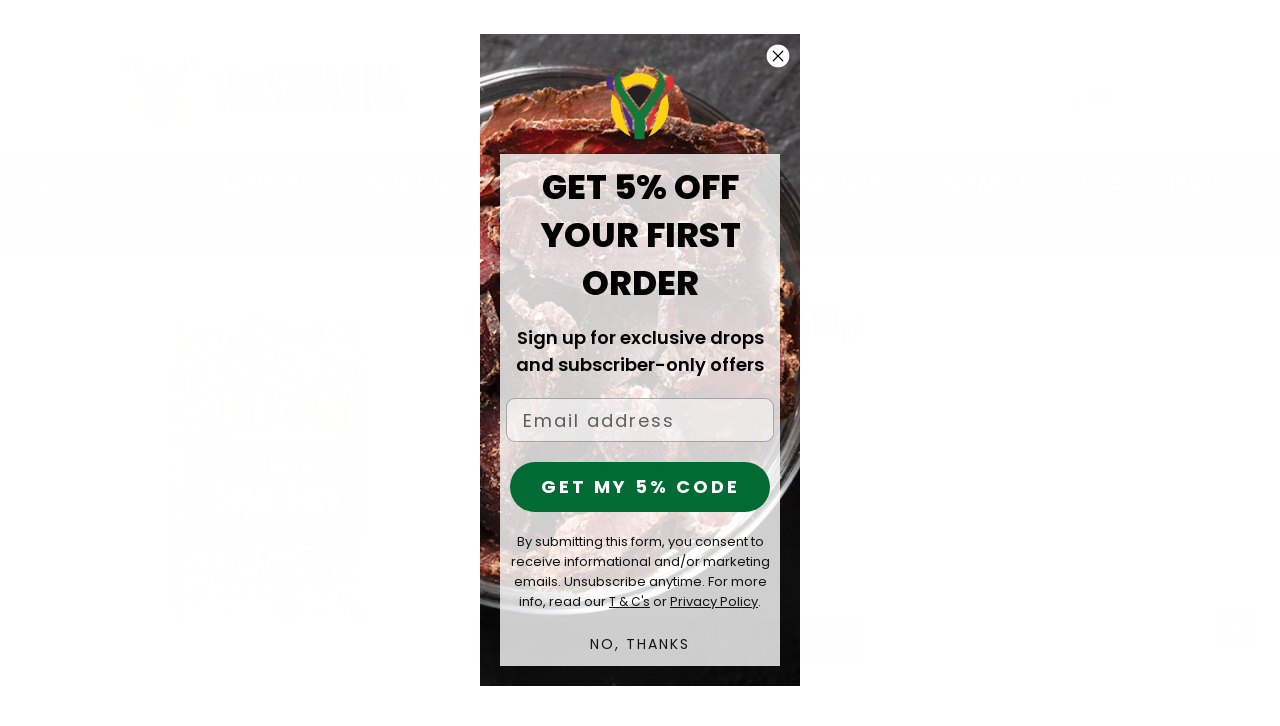

--- FILE ---
content_type: text/html; charset=utf-8
request_url: https://www.google.com/recaptcha/api2/anchor?ar=1&k=6LegPMYUAAAAACkijuxQ1HamjzvTsL6bht10yn95&co=aHR0cHM6Ly93d3cudGhlc2F2YW5uYS5jby51azo0NDM.&hl=en&v=N67nZn4AqZkNcbeMu4prBgzg&size=invisible&anchor-ms=20000&execute-ms=30000&cb=becrn8l14xcw
body_size: 48458
content:
<!DOCTYPE HTML><html dir="ltr" lang="en"><head><meta http-equiv="Content-Type" content="text/html; charset=UTF-8">
<meta http-equiv="X-UA-Compatible" content="IE=edge">
<title>reCAPTCHA</title>
<style type="text/css">
/* cyrillic-ext */
@font-face {
  font-family: 'Roboto';
  font-style: normal;
  font-weight: 400;
  font-stretch: 100%;
  src: url(//fonts.gstatic.com/s/roboto/v48/KFO7CnqEu92Fr1ME7kSn66aGLdTylUAMa3GUBHMdazTgWw.woff2) format('woff2');
  unicode-range: U+0460-052F, U+1C80-1C8A, U+20B4, U+2DE0-2DFF, U+A640-A69F, U+FE2E-FE2F;
}
/* cyrillic */
@font-face {
  font-family: 'Roboto';
  font-style: normal;
  font-weight: 400;
  font-stretch: 100%;
  src: url(//fonts.gstatic.com/s/roboto/v48/KFO7CnqEu92Fr1ME7kSn66aGLdTylUAMa3iUBHMdazTgWw.woff2) format('woff2');
  unicode-range: U+0301, U+0400-045F, U+0490-0491, U+04B0-04B1, U+2116;
}
/* greek-ext */
@font-face {
  font-family: 'Roboto';
  font-style: normal;
  font-weight: 400;
  font-stretch: 100%;
  src: url(//fonts.gstatic.com/s/roboto/v48/KFO7CnqEu92Fr1ME7kSn66aGLdTylUAMa3CUBHMdazTgWw.woff2) format('woff2');
  unicode-range: U+1F00-1FFF;
}
/* greek */
@font-face {
  font-family: 'Roboto';
  font-style: normal;
  font-weight: 400;
  font-stretch: 100%;
  src: url(//fonts.gstatic.com/s/roboto/v48/KFO7CnqEu92Fr1ME7kSn66aGLdTylUAMa3-UBHMdazTgWw.woff2) format('woff2');
  unicode-range: U+0370-0377, U+037A-037F, U+0384-038A, U+038C, U+038E-03A1, U+03A3-03FF;
}
/* math */
@font-face {
  font-family: 'Roboto';
  font-style: normal;
  font-weight: 400;
  font-stretch: 100%;
  src: url(//fonts.gstatic.com/s/roboto/v48/KFO7CnqEu92Fr1ME7kSn66aGLdTylUAMawCUBHMdazTgWw.woff2) format('woff2');
  unicode-range: U+0302-0303, U+0305, U+0307-0308, U+0310, U+0312, U+0315, U+031A, U+0326-0327, U+032C, U+032F-0330, U+0332-0333, U+0338, U+033A, U+0346, U+034D, U+0391-03A1, U+03A3-03A9, U+03B1-03C9, U+03D1, U+03D5-03D6, U+03F0-03F1, U+03F4-03F5, U+2016-2017, U+2034-2038, U+203C, U+2040, U+2043, U+2047, U+2050, U+2057, U+205F, U+2070-2071, U+2074-208E, U+2090-209C, U+20D0-20DC, U+20E1, U+20E5-20EF, U+2100-2112, U+2114-2115, U+2117-2121, U+2123-214F, U+2190, U+2192, U+2194-21AE, U+21B0-21E5, U+21F1-21F2, U+21F4-2211, U+2213-2214, U+2216-22FF, U+2308-230B, U+2310, U+2319, U+231C-2321, U+2336-237A, U+237C, U+2395, U+239B-23B7, U+23D0, U+23DC-23E1, U+2474-2475, U+25AF, U+25B3, U+25B7, U+25BD, U+25C1, U+25CA, U+25CC, U+25FB, U+266D-266F, U+27C0-27FF, U+2900-2AFF, U+2B0E-2B11, U+2B30-2B4C, U+2BFE, U+3030, U+FF5B, U+FF5D, U+1D400-1D7FF, U+1EE00-1EEFF;
}
/* symbols */
@font-face {
  font-family: 'Roboto';
  font-style: normal;
  font-weight: 400;
  font-stretch: 100%;
  src: url(//fonts.gstatic.com/s/roboto/v48/KFO7CnqEu92Fr1ME7kSn66aGLdTylUAMaxKUBHMdazTgWw.woff2) format('woff2');
  unicode-range: U+0001-000C, U+000E-001F, U+007F-009F, U+20DD-20E0, U+20E2-20E4, U+2150-218F, U+2190, U+2192, U+2194-2199, U+21AF, U+21E6-21F0, U+21F3, U+2218-2219, U+2299, U+22C4-22C6, U+2300-243F, U+2440-244A, U+2460-24FF, U+25A0-27BF, U+2800-28FF, U+2921-2922, U+2981, U+29BF, U+29EB, U+2B00-2BFF, U+4DC0-4DFF, U+FFF9-FFFB, U+10140-1018E, U+10190-1019C, U+101A0, U+101D0-101FD, U+102E0-102FB, U+10E60-10E7E, U+1D2C0-1D2D3, U+1D2E0-1D37F, U+1F000-1F0FF, U+1F100-1F1AD, U+1F1E6-1F1FF, U+1F30D-1F30F, U+1F315, U+1F31C, U+1F31E, U+1F320-1F32C, U+1F336, U+1F378, U+1F37D, U+1F382, U+1F393-1F39F, U+1F3A7-1F3A8, U+1F3AC-1F3AF, U+1F3C2, U+1F3C4-1F3C6, U+1F3CA-1F3CE, U+1F3D4-1F3E0, U+1F3ED, U+1F3F1-1F3F3, U+1F3F5-1F3F7, U+1F408, U+1F415, U+1F41F, U+1F426, U+1F43F, U+1F441-1F442, U+1F444, U+1F446-1F449, U+1F44C-1F44E, U+1F453, U+1F46A, U+1F47D, U+1F4A3, U+1F4B0, U+1F4B3, U+1F4B9, U+1F4BB, U+1F4BF, U+1F4C8-1F4CB, U+1F4D6, U+1F4DA, U+1F4DF, U+1F4E3-1F4E6, U+1F4EA-1F4ED, U+1F4F7, U+1F4F9-1F4FB, U+1F4FD-1F4FE, U+1F503, U+1F507-1F50B, U+1F50D, U+1F512-1F513, U+1F53E-1F54A, U+1F54F-1F5FA, U+1F610, U+1F650-1F67F, U+1F687, U+1F68D, U+1F691, U+1F694, U+1F698, U+1F6AD, U+1F6B2, U+1F6B9-1F6BA, U+1F6BC, U+1F6C6-1F6CF, U+1F6D3-1F6D7, U+1F6E0-1F6EA, U+1F6F0-1F6F3, U+1F6F7-1F6FC, U+1F700-1F7FF, U+1F800-1F80B, U+1F810-1F847, U+1F850-1F859, U+1F860-1F887, U+1F890-1F8AD, U+1F8B0-1F8BB, U+1F8C0-1F8C1, U+1F900-1F90B, U+1F93B, U+1F946, U+1F984, U+1F996, U+1F9E9, U+1FA00-1FA6F, U+1FA70-1FA7C, U+1FA80-1FA89, U+1FA8F-1FAC6, U+1FACE-1FADC, U+1FADF-1FAE9, U+1FAF0-1FAF8, U+1FB00-1FBFF;
}
/* vietnamese */
@font-face {
  font-family: 'Roboto';
  font-style: normal;
  font-weight: 400;
  font-stretch: 100%;
  src: url(//fonts.gstatic.com/s/roboto/v48/KFO7CnqEu92Fr1ME7kSn66aGLdTylUAMa3OUBHMdazTgWw.woff2) format('woff2');
  unicode-range: U+0102-0103, U+0110-0111, U+0128-0129, U+0168-0169, U+01A0-01A1, U+01AF-01B0, U+0300-0301, U+0303-0304, U+0308-0309, U+0323, U+0329, U+1EA0-1EF9, U+20AB;
}
/* latin-ext */
@font-face {
  font-family: 'Roboto';
  font-style: normal;
  font-weight: 400;
  font-stretch: 100%;
  src: url(//fonts.gstatic.com/s/roboto/v48/KFO7CnqEu92Fr1ME7kSn66aGLdTylUAMa3KUBHMdazTgWw.woff2) format('woff2');
  unicode-range: U+0100-02BA, U+02BD-02C5, U+02C7-02CC, U+02CE-02D7, U+02DD-02FF, U+0304, U+0308, U+0329, U+1D00-1DBF, U+1E00-1E9F, U+1EF2-1EFF, U+2020, U+20A0-20AB, U+20AD-20C0, U+2113, U+2C60-2C7F, U+A720-A7FF;
}
/* latin */
@font-face {
  font-family: 'Roboto';
  font-style: normal;
  font-weight: 400;
  font-stretch: 100%;
  src: url(//fonts.gstatic.com/s/roboto/v48/KFO7CnqEu92Fr1ME7kSn66aGLdTylUAMa3yUBHMdazQ.woff2) format('woff2');
  unicode-range: U+0000-00FF, U+0131, U+0152-0153, U+02BB-02BC, U+02C6, U+02DA, U+02DC, U+0304, U+0308, U+0329, U+2000-206F, U+20AC, U+2122, U+2191, U+2193, U+2212, U+2215, U+FEFF, U+FFFD;
}
/* cyrillic-ext */
@font-face {
  font-family: 'Roboto';
  font-style: normal;
  font-weight: 500;
  font-stretch: 100%;
  src: url(//fonts.gstatic.com/s/roboto/v48/KFO7CnqEu92Fr1ME7kSn66aGLdTylUAMa3GUBHMdazTgWw.woff2) format('woff2');
  unicode-range: U+0460-052F, U+1C80-1C8A, U+20B4, U+2DE0-2DFF, U+A640-A69F, U+FE2E-FE2F;
}
/* cyrillic */
@font-face {
  font-family: 'Roboto';
  font-style: normal;
  font-weight: 500;
  font-stretch: 100%;
  src: url(//fonts.gstatic.com/s/roboto/v48/KFO7CnqEu92Fr1ME7kSn66aGLdTylUAMa3iUBHMdazTgWw.woff2) format('woff2');
  unicode-range: U+0301, U+0400-045F, U+0490-0491, U+04B0-04B1, U+2116;
}
/* greek-ext */
@font-face {
  font-family: 'Roboto';
  font-style: normal;
  font-weight: 500;
  font-stretch: 100%;
  src: url(//fonts.gstatic.com/s/roboto/v48/KFO7CnqEu92Fr1ME7kSn66aGLdTylUAMa3CUBHMdazTgWw.woff2) format('woff2');
  unicode-range: U+1F00-1FFF;
}
/* greek */
@font-face {
  font-family: 'Roboto';
  font-style: normal;
  font-weight: 500;
  font-stretch: 100%;
  src: url(//fonts.gstatic.com/s/roboto/v48/KFO7CnqEu92Fr1ME7kSn66aGLdTylUAMa3-UBHMdazTgWw.woff2) format('woff2');
  unicode-range: U+0370-0377, U+037A-037F, U+0384-038A, U+038C, U+038E-03A1, U+03A3-03FF;
}
/* math */
@font-face {
  font-family: 'Roboto';
  font-style: normal;
  font-weight: 500;
  font-stretch: 100%;
  src: url(//fonts.gstatic.com/s/roboto/v48/KFO7CnqEu92Fr1ME7kSn66aGLdTylUAMawCUBHMdazTgWw.woff2) format('woff2');
  unicode-range: U+0302-0303, U+0305, U+0307-0308, U+0310, U+0312, U+0315, U+031A, U+0326-0327, U+032C, U+032F-0330, U+0332-0333, U+0338, U+033A, U+0346, U+034D, U+0391-03A1, U+03A3-03A9, U+03B1-03C9, U+03D1, U+03D5-03D6, U+03F0-03F1, U+03F4-03F5, U+2016-2017, U+2034-2038, U+203C, U+2040, U+2043, U+2047, U+2050, U+2057, U+205F, U+2070-2071, U+2074-208E, U+2090-209C, U+20D0-20DC, U+20E1, U+20E5-20EF, U+2100-2112, U+2114-2115, U+2117-2121, U+2123-214F, U+2190, U+2192, U+2194-21AE, U+21B0-21E5, U+21F1-21F2, U+21F4-2211, U+2213-2214, U+2216-22FF, U+2308-230B, U+2310, U+2319, U+231C-2321, U+2336-237A, U+237C, U+2395, U+239B-23B7, U+23D0, U+23DC-23E1, U+2474-2475, U+25AF, U+25B3, U+25B7, U+25BD, U+25C1, U+25CA, U+25CC, U+25FB, U+266D-266F, U+27C0-27FF, U+2900-2AFF, U+2B0E-2B11, U+2B30-2B4C, U+2BFE, U+3030, U+FF5B, U+FF5D, U+1D400-1D7FF, U+1EE00-1EEFF;
}
/* symbols */
@font-face {
  font-family: 'Roboto';
  font-style: normal;
  font-weight: 500;
  font-stretch: 100%;
  src: url(//fonts.gstatic.com/s/roboto/v48/KFO7CnqEu92Fr1ME7kSn66aGLdTylUAMaxKUBHMdazTgWw.woff2) format('woff2');
  unicode-range: U+0001-000C, U+000E-001F, U+007F-009F, U+20DD-20E0, U+20E2-20E4, U+2150-218F, U+2190, U+2192, U+2194-2199, U+21AF, U+21E6-21F0, U+21F3, U+2218-2219, U+2299, U+22C4-22C6, U+2300-243F, U+2440-244A, U+2460-24FF, U+25A0-27BF, U+2800-28FF, U+2921-2922, U+2981, U+29BF, U+29EB, U+2B00-2BFF, U+4DC0-4DFF, U+FFF9-FFFB, U+10140-1018E, U+10190-1019C, U+101A0, U+101D0-101FD, U+102E0-102FB, U+10E60-10E7E, U+1D2C0-1D2D3, U+1D2E0-1D37F, U+1F000-1F0FF, U+1F100-1F1AD, U+1F1E6-1F1FF, U+1F30D-1F30F, U+1F315, U+1F31C, U+1F31E, U+1F320-1F32C, U+1F336, U+1F378, U+1F37D, U+1F382, U+1F393-1F39F, U+1F3A7-1F3A8, U+1F3AC-1F3AF, U+1F3C2, U+1F3C4-1F3C6, U+1F3CA-1F3CE, U+1F3D4-1F3E0, U+1F3ED, U+1F3F1-1F3F3, U+1F3F5-1F3F7, U+1F408, U+1F415, U+1F41F, U+1F426, U+1F43F, U+1F441-1F442, U+1F444, U+1F446-1F449, U+1F44C-1F44E, U+1F453, U+1F46A, U+1F47D, U+1F4A3, U+1F4B0, U+1F4B3, U+1F4B9, U+1F4BB, U+1F4BF, U+1F4C8-1F4CB, U+1F4D6, U+1F4DA, U+1F4DF, U+1F4E3-1F4E6, U+1F4EA-1F4ED, U+1F4F7, U+1F4F9-1F4FB, U+1F4FD-1F4FE, U+1F503, U+1F507-1F50B, U+1F50D, U+1F512-1F513, U+1F53E-1F54A, U+1F54F-1F5FA, U+1F610, U+1F650-1F67F, U+1F687, U+1F68D, U+1F691, U+1F694, U+1F698, U+1F6AD, U+1F6B2, U+1F6B9-1F6BA, U+1F6BC, U+1F6C6-1F6CF, U+1F6D3-1F6D7, U+1F6E0-1F6EA, U+1F6F0-1F6F3, U+1F6F7-1F6FC, U+1F700-1F7FF, U+1F800-1F80B, U+1F810-1F847, U+1F850-1F859, U+1F860-1F887, U+1F890-1F8AD, U+1F8B0-1F8BB, U+1F8C0-1F8C1, U+1F900-1F90B, U+1F93B, U+1F946, U+1F984, U+1F996, U+1F9E9, U+1FA00-1FA6F, U+1FA70-1FA7C, U+1FA80-1FA89, U+1FA8F-1FAC6, U+1FACE-1FADC, U+1FADF-1FAE9, U+1FAF0-1FAF8, U+1FB00-1FBFF;
}
/* vietnamese */
@font-face {
  font-family: 'Roboto';
  font-style: normal;
  font-weight: 500;
  font-stretch: 100%;
  src: url(//fonts.gstatic.com/s/roboto/v48/KFO7CnqEu92Fr1ME7kSn66aGLdTylUAMa3OUBHMdazTgWw.woff2) format('woff2');
  unicode-range: U+0102-0103, U+0110-0111, U+0128-0129, U+0168-0169, U+01A0-01A1, U+01AF-01B0, U+0300-0301, U+0303-0304, U+0308-0309, U+0323, U+0329, U+1EA0-1EF9, U+20AB;
}
/* latin-ext */
@font-face {
  font-family: 'Roboto';
  font-style: normal;
  font-weight: 500;
  font-stretch: 100%;
  src: url(//fonts.gstatic.com/s/roboto/v48/KFO7CnqEu92Fr1ME7kSn66aGLdTylUAMa3KUBHMdazTgWw.woff2) format('woff2');
  unicode-range: U+0100-02BA, U+02BD-02C5, U+02C7-02CC, U+02CE-02D7, U+02DD-02FF, U+0304, U+0308, U+0329, U+1D00-1DBF, U+1E00-1E9F, U+1EF2-1EFF, U+2020, U+20A0-20AB, U+20AD-20C0, U+2113, U+2C60-2C7F, U+A720-A7FF;
}
/* latin */
@font-face {
  font-family: 'Roboto';
  font-style: normal;
  font-weight: 500;
  font-stretch: 100%;
  src: url(//fonts.gstatic.com/s/roboto/v48/KFO7CnqEu92Fr1ME7kSn66aGLdTylUAMa3yUBHMdazQ.woff2) format('woff2');
  unicode-range: U+0000-00FF, U+0131, U+0152-0153, U+02BB-02BC, U+02C6, U+02DA, U+02DC, U+0304, U+0308, U+0329, U+2000-206F, U+20AC, U+2122, U+2191, U+2193, U+2212, U+2215, U+FEFF, U+FFFD;
}
/* cyrillic-ext */
@font-face {
  font-family: 'Roboto';
  font-style: normal;
  font-weight: 900;
  font-stretch: 100%;
  src: url(//fonts.gstatic.com/s/roboto/v48/KFO7CnqEu92Fr1ME7kSn66aGLdTylUAMa3GUBHMdazTgWw.woff2) format('woff2');
  unicode-range: U+0460-052F, U+1C80-1C8A, U+20B4, U+2DE0-2DFF, U+A640-A69F, U+FE2E-FE2F;
}
/* cyrillic */
@font-face {
  font-family: 'Roboto';
  font-style: normal;
  font-weight: 900;
  font-stretch: 100%;
  src: url(//fonts.gstatic.com/s/roboto/v48/KFO7CnqEu92Fr1ME7kSn66aGLdTylUAMa3iUBHMdazTgWw.woff2) format('woff2');
  unicode-range: U+0301, U+0400-045F, U+0490-0491, U+04B0-04B1, U+2116;
}
/* greek-ext */
@font-face {
  font-family: 'Roboto';
  font-style: normal;
  font-weight: 900;
  font-stretch: 100%;
  src: url(//fonts.gstatic.com/s/roboto/v48/KFO7CnqEu92Fr1ME7kSn66aGLdTylUAMa3CUBHMdazTgWw.woff2) format('woff2');
  unicode-range: U+1F00-1FFF;
}
/* greek */
@font-face {
  font-family: 'Roboto';
  font-style: normal;
  font-weight: 900;
  font-stretch: 100%;
  src: url(//fonts.gstatic.com/s/roboto/v48/KFO7CnqEu92Fr1ME7kSn66aGLdTylUAMa3-UBHMdazTgWw.woff2) format('woff2');
  unicode-range: U+0370-0377, U+037A-037F, U+0384-038A, U+038C, U+038E-03A1, U+03A3-03FF;
}
/* math */
@font-face {
  font-family: 'Roboto';
  font-style: normal;
  font-weight: 900;
  font-stretch: 100%;
  src: url(//fonts.gstatic.com/s/roboto/v48/KFO7CnqEu92Fr1ME7kSn66aGLdTylUAMawCUBHMdazTgWw.woff2) format('woff2');
  unicode-range: U+0302-0303, U+0305, U+0307-0308, U+0310, U+0312, U+0315, U+031A, U+0326-0327, U+032C, U+032F-0330, U+0332-0333, U+0338, U+033A, U+0346, U+034D, U+0391-03A1, U+03A3-03A9, U+03B1-03C9, U+03D1, U+03D5-03D6, U+03F0-03F1, U+03F4-03F5, U+2016-2017, U+2034-2038, U+203C, U+2040, U+2043, U+2047, U+2050, U+2057, U+205F, U+2070-2071, U+2074-208E, U+2090-209C, U+20D0-20DC, U+20E1, U+20E5-20EF, U+2100-2112, U+2114-2115, U+2117-2121, U+2123-214F, U+2190, U+2192, U+2194-21AE, U+21B0-21E5, U+21F1-21F2, U+21F4-2211, U+2213-2214, U+2216-22FF, U+2308-230B, U+2310, U+2319, U+231C-2321, U+2336-237A, U+237C, U+2395, U+239B-23B7, U+23D0, U+23DC-23E1, U+2474-2475, U+25AF, U+25B3, U+25B7, U+25BD, U+25C1, U+25CA, U+25CC, U+25FB, U+266D-266F, U+27C0-27FF, U+2900-2AFF, U+2B0E-2B11, U+2B30-2B4C, U+2BFE, U+3030, U+FF5B, U+FF5D, U+1D400-1D7FF, U+1EE00-1EEFF;
}
/* symbols */
@font-face {
  font-family: 'Roboto';
  font-style: normal;
  font-weight: 900;
  font-stretch: 100%;
  src: url(//fonts.gstatic.com/s/roboto/v48/KFO7CnqEu92Fr1ME7kSn66aGLdTylUAMaxKUBHMdazTgWw.woff2) format('woff2');
  unicode-range: U+0001-000C, U+000E-001F, U+007F-009F, U+20DD-20E0, U+20E2-20E4, U+2150-218F, U+2190, U+2192, U+2194-2199, U+21AF, U+21E6-21F0, U+21F3, U+2218-2219, U+2299, U+22C4-22C6, U+2300-243F, U+2440-244A, U+2460-24FF, U+25A0-27BF, U+2800-28FF, U+2921-2922, U+2981, U+29BF, U+29EB, U+2B00-2BFF, U+4DC0-4DFF, U+FFF9-FFFB, U+10140-1018E, U+10190-1019C, U+101A0, U+101D0-101FD, U+102E0-102FB, U+10E60-10E7E, U+1D2C0-1D2D3, U+1D2E0-1D37F, U+1F000-1F0FF, U+1F100-1F1AD, U+1F1E6-1F1FF, U+1F30D-1F30F, U+1F315, U+1F31C, U+1F31E, U+1F320-1F32C, U+1F336, U+1F378, U+1F37D, U+1F382, U+1F393-1F39F, U+1F3A7-1F3A8, U+1F3AC-1F3AF, U+1F3C2, U+1F3C4-1F3C6, U+1F3CA-1F3CE, U+1F3D4-1F3E0, U+1F3ED, U+1F3F1-1F3F3, U+1F3F5-1F3F7, U+1F408, U+1F415, U+1F41F, U+1F426, U+1F43F, U+1F441-1F442, U+1F444, U+1F446-1F449, U+1F44C-1F44E, U+1F453, U+1F46A, U+1F47D, U+1F4A3, U+1F4B0, U+1F4B3, U+1F4B9, U+1F4BB, U+1F4BF, U+1F4C8-1F4CB, U+1F4D6, U+1F4DA, U+1F4DF, U+1F4E3-1F4E6, U+1F4EA-1F4ED, U+1F4F7, U+1F4F9-1F4FB, U+1F4FD-1F4FE, U+1F503, U+1F507-1F50B, U+1F50D, U+1F512-1F513, U+1F53E-1F54A, U+1F54F-1F5FA, U+1F610, U+1F650-1F67F, U+1F687, U+1F68D, U+1F691, U+1F694, U+1F698, U+1F6AD, U+1F6B2, U+1F6B9-1F6BA, U+1F6BC, U+1F6C6-1F6CF, U+1F6D3-1F6D7, U+1F6E0-1F6EA, U+1F6F0-1F6F3, U+1F6F7-1F6FC, U+1F700-1F7FF, U+1F800-1F80B, U+1F810-1F847, U+1F850-1F859, U+1F860-1F887, U+1F890-1F8AD, U+1F8B0-1F8BB, U+1F8C0-1F8C1, U+1F900-1F90B, U+1F93B, U+1F946, U+1F984, U+1F996, U+1F9E9, U+1FA00-1FA6F, U+1FA70-1FA7C, U+1FA80-1FA89, U+1FA8F-1FAC6, U+1FACE-1FADC, U+1FADF-1FAE9, U+1FAF0-1FAF8, U+1FB00-1FBFF;
}
/* vietnamese */
@font-face {
  font-family: 'Roboto';
  font-style: normal;
  font-weight: 900;
  font-stretch: 100%;
  src: url(//fonts.gstatic.com/s/roboto/v48/KFO7CnqEu92Fr1ME7kSn66aGLdTylUAMa3OUBHMdazTgWw.woff2) format('woff2');
  unicode-range: U+0102-0103, U+0110-0111, U+0128-0129, U+0168-0169, U+01A0-01A1, U+01AF-01B0, U+0300-0301, U+0303-0304, U+0308-0309, U+0323, U+0329, U+1EA0-1EF9, U+20AB;
}
/* latin-ext */
@font-face {
  font-family: 'Roboto';
  font-style: normal;
  font-weight: 900;
  font-stretch: 100%;
  src: url(//fonts.gstatic.com/s/roboto/v48/KFO7CnqEu92Fr1ME7kSn66aGLdTylUAMa3KUBHMdazTgWw.woff2) format('woff2');
  unicode-range: U+0100-02BA, U+02BD-02C5, U+02C7-02CC, U+02CE-02D7, U+02DD-02FF, U+0304, U+0308, U+0329, U+1D00-1DBF, U+1E00-1E9F, U+1EF2-1EFF, U+2020, U+20A0-20AB, U+20AD-20C0, U+2113, U+2C60-2C7F, U+A720-A7FF;
}
/* latin */
@font-face {
  font-family: 'Roboto';
  font-style: normal;
  font-weight: 900;
  font-stretch: 100%;
  src: url(//fonts.gstatic.com/s/roboto/v48/KFO7CnqEu92Fr1ME7kSn66aGLdTylUAMa3yUBHMdazQ.woff2) format('woff2');
  unicode-range: U+0000-00FF, U+0131, U+0152-0153, U+02BB-02BC, U+02C6, U+02DA, U+02DC, U+0304, U+0308, U+0329, U+2000-206F, U+20AC, U+2122, U+2191, U+2193, U+2212, U+2215, U+FEFF, U+FFFD;
}

</style>
<link rel="stylesheet" type="text/css" href="https://www.gstatic.com/recaptcha/releases/N67nZn4AqZkNcbeMu4prBgzg/styles__ltr.css">
<script nonce="XUZ29pQdFIhYd4Yx5RtYmA" type="text/javascript">window['__recaptcha_api'] = 'https://www.google.com/recaptcha/api2/';</script>
<script type="text/javascript" src="https://www.gstatic.com/recaptcha/releases/N67nZn4AqZkNcbeMu4prBgzg/recaptcha__en.js" nonce="XUZ29pQdFIhYd4Yx5RtYmA">
      
    </script></head>
<body><div id="rc-anchor-alert" class="rc-anchor-alert"></div>
<input type="hidden" id="recaptcha-token" value="[base64]">
<script type="text/javascript" nonce="XUZ29pQdFIhYd4Yx5RtYmA">
      recaptcha.anchor.Main.init("[\x22ainput\x22,[\x22bgdata\x22,\x22\x22,\[base64]/[base64]/[base64]/[base64]/[base64]/[base64]/KGcoTywyNTMsTy5PKSxVRyhPLEMpKTpnKE8sMjUzLEMpLE8pKSxsKSksTykpfSxieT1mdW5jdGlvbihDLE8sdSxsKXtmb3IobD0odT1SKEMpLDApO08+MDtPLS0pbD1sPDw4fFooQyk7ZyhDLHUsbCl9LFVHPWZ1bmN0aW9uKEMsTyl7Qy5pLmxlbmd0aD4xMDQ/[base64]/[base64]/[base64]/[base64]/[base64]/[base64]/[base64]\\u003d\x22,\[base64]\\u003d\\u003d\x22,\x22wpoUeMKKM0deNsOQPsKIVMK5wrxZwpxfR8ODDn5VwoXCmcOLwqXDojhwcX3Cmy1TOsKJYmnCj1fDv37CuMK8S8OGw4/CjcOxd8O/e0jCosOWwrRCw4QIaMOewpXDuDXCuMKncAF2wqQBwr3CmTbDrijChyEfwrNoEw/[base64]/CtwRseBvDuHBkwoFKwofDr1EMw5QUAsKLTl4BJcOXw4QywphMWipOGMO/w6wPWMK9WsKlZcO4RSPCpsOtw49Qw6zDnsOsw7/[base64]/Dq8K5WVV/XcKAwqEHwqXDvyDDm2/DocKSwqo6ZBc0XWo5wqpYw4Iow5Bjw6JcDnESMVnClxszwrVZwpdjw5zChcOHw6TDmgDCu8KwGRbDmDjDlMKTwppowoM4XzLCpMK7BAx0ZVxuNwTDm05Mw5PDkcOXG8OgScK0ZiYxw4sCwp/DucOcwr1IDsOBwqtmZcONw60aw5cAHwsnw57CqcOswq3CtMKqbsOvw5k2wpnDusO+wodbwpwVwpDDu04dTwjDkMKUbsKPw5tNaMO5SsK7RDPDmsOkCnU+wovCqcKXecKtKE/Dnx/[base64]/eDktTFnCgFh7wo9uw7gIUWBAw44JBsOaU8K8Myw3JmN5w7TDpsKDQ2DDjScHZTDCqVdDasKsJ8Kyw6JMe35Gw4Azw7HCkgzDs8K7w7RCSkzDqsK5f2PCqBIgw7VYMBN1FCICwo/[base64]/CgzZRTzPCh8O7eiUmwrVXwr9lw6vDqytrIcKLYicDe3vCnMKPw7TDnENAwrYSHhsSHANxw75BCTILw49Ww7ANZh1HwobDl8Kiw6nCgMK0wotuHcODwqTCncKpLxzDqQXChcOJGcOBdcOKw6rDjcO4VhoBb1/[base64]/CgcO0b8KNFMOxFMKQw77CpcK2w5ZNPzlVw43DhsOTw4XDusKNw5EEY8K4RsOZw5xYwo3Ds27Cl8Klw63CuFjDlmtxGxnDl8K5w7Q1w6TDqGrCrsO7W8KnG8Kcw6bDh8Oew7JQwrTChx7CtcKdw7/CiEPCv8OoBMOzPsOUQC7Cu8KoZMK6EHx2woZkw4PDsnjDv8O6w5JiwpIGe3Ncw5zDiMOdw4nDq8OawpvDu8Kuw6oWwqZFE8KfZsOzw5/[base64]/wp3Cn8K8TMO9w6zDukLDt0LClsK2CMKAMxoEw4bDgcKTwrDChS1cw6/[base64]/[base64]/NWjCg0jChVLCvMKeYsOOUMKfWMOhah9/[base64]/CjsKpIsOtw7o+wo3CmWTDi8KtRsO6fMK4cC7Dm0VPw4AOVsO/wq3DqmV5wqJcbMOjCT7Dk8O4w4VrwoHCrnIYw4bCmFxiw6rCvjgHwqUxw6lGDG7CjMO+DsKyw4kIwo/CucKnw7bCqErDnMKpRsKAw7HDl8KEYcKlwq7Cg27Cm8O7LnrCv1wifcKgw4XCgcKwdwpkw6VbwoojGX0qe8OMwpjDpMKswrLCtHDCrsObw4x+EB3CisKMTsKNwqvCnyBBwoDCisOvwoszHMKzwoVIecKOOzjCvMOXIgbCnEHClCnCjQ/DisOZw64vwrPDtkpDEz1Wwq7DglPCiTF7O0UVDcOUD8KvZ23DicOJPDQNRz7Cj3LDjsOvwrkbw4/DvsOmwq5awqNqw5TClRPCrcKxc2rCj1PCnm4Lw4XDosK1w4lBe8KPw6DChkU8w5fCtMKuwrQHw7vChF9oLsOjGCDChsKpAMKIw4wgw6ZuLWXDmcOZOjXCsDxqwogSFMK2wqHDlgvCtsKHwph/w5bDtxYUwp40w53DolXDom3DosO/w7HCmTLDiMK6wqfCrMKHwqIaw6/DjCd5U0Buwo1LX8KKc8KmLsOnwpl6Wg3CtVXDjSHDi8KoEUfDt8KawqbCui4Yw4TCn8OERSDChngVSMKeIhDDr1cVGHZkKsOmAXQ4QhXDjkrDqkLDuMKMw73Dv8OOZ8OaBGrDrsK3O1tXHcKqw41HHBfDlVZGEMKaw5bClMOaScO9wqzChnLDssOGw5wywrDCug/Ds8Kmwpcewp8Aw5zDnMKzJ8OTw6h1wo3CjwzDiBROw7LDsTvCoifDvsOXIsOOTMOKWzxow78Rwp8Swr/CrxdvaVUCwrZnd8K8MHEswpnCl1gaAg/CusOdfcOWwpAaw5bCmMOraMOGw5HDvcKLPirDmcKUPMOtw7nDrHptwpMpw7PDtcKzZwgswoTDuRsBw5vDmFbCrmEkUXXCnsKXw5bCmzRTw4rDusKzLhZjw5bDtTcOwrPCuHArw5/CmsOKScKHw4pQw7lxXMO5HC3Dt8KvXcOcOQ7DmV8VUnR/Z3XDmBc9By3DgMKaFAg+w5tJwoQFGUo1EsOywqzCkE7CncOnRR/CocKNEXUTw4lHwr92WMK1bMO8wrEmwobCtcO4w7UBwqJvwrceMxnDh2/Ck8KiImlXw7DCvTLCmsKtwr8RNcKRw4HCtnh2fcKUOEzDtcO0e8Orw5A1w5Rcw4dUw6MKLMOeRDgmwqppwpzCkcODTio1w4LCpE00KcKXw6DCoMOOw54Wc23CpMOuf8ObExvDphTDlUvCmcKZFhLDqkTCqUHDlMK4wo/Ct20YFHgcfzEjUMKqf8KWw7DCtGHCnmlSw4jCmktCYwTDvRrDusOnwoTCok8PesORwpAOw45twqzDuMKuw79GXcO3KHZnwot4wprCisKKUj81eCQawptKwpAFwozChWXChcKowqMXP8KAwrHCjWDCgjXDi8OXczjDjUJtXjTCgcK+HAx8bzvDo8KATTVAFMOmwqN/RcOfw6TCsj7DrWdGw51HO3ZAw4ksWWTCsEnCui7Cv8OUw6TCmnEBJlnDsG01w4bCmcK5YmRMRE/DtzADX8Kewq/[base64]/[base64]/[base64]/Dr2bDtcKew73DjsKVw5EFw6TDisKMYTvDkg7Cj2EAwpsswpzCtR91w6bCjBfCizNtw6zDinsybMOjw5TCsnnCgSxYw6F/w5XCt8KWw4NqE31QHsKoX8KhIMOCw6RTw47CkMK1woMRDR0GT8KRAiowOXluwqfDlTLClxxLcj0Fw4zCgWdIw7nDjERQw6TCg3rDmcKwfMK2Ok4GwoLDksKSwrnDgsOFw4fDocOKwrTDvsKbw57DolTDiCkkw4xxwojDrHHDrMKULXwnCzUFw78DHi1/w4kdHsOxJE1cVmjCocK4w67DssKawqtmwqxSwp9+dHjDqiXCtsKbVWFDwqpgAsOkMMKBw7ExKsKowpo3w5Z8AncTw4Akw50WZcOdI0HCjSrCqgFDw73CjcKxwprCmMOjw6XDjAXCk0rCh8KFfMK1w7/Cn8KQP8Knw7fDkypTwrcLE8KEw5QSwp8ywpXCtsKbAcK1wrBIwqQESg3DisOswr7DvjAEw5TDv8KBEsOKwqo5wp/[base64]/DgTBeK8Ktwp/DiMOowrjCh8KvHSDDjUbDnsOcT8Oyw4dEV3U9PyHDuBlMwqHDiykjNsOww4/CjMO2Y3gZwqgcw5zDsHvDpDIMw4sWW8OeFxFmwpLDqHXCuyZvf0vCthRlc8KtKcOZwpLDu04SwqcpYsOHw6LDkcKfXcKqw5bDusK6w6pJw5kDVMOuwoPDtMKaPy03ZsOZRMOFPcOzwpRdd1FjwrsSw5YacAtGEw/DrElJIMKALl8IZ18PwoBaKcK5w7/Cn8O4BjIiw71DLMKIIMO+wpx+cQDCnUMPU8KNJi3Dq8OaOsOnwq59eMKsw6HDrmEVwqoIwqZRMsKAIS3DmsOEG8O9wqHDmMOmwp0RXk/CkFXDsB8Nwr4Kw6TCr8KiaB7DpcK2YGPDpsO1fMO5YRvCmCJ1w7FWw63Dvz5xSsKKCkVzwqgPUMOfwqDCk1vDiETCqCHCgcO/wpTDt8KAfcO5R0Eew7RQZVBHQsO4eg7CpsOYO8O2w51CAh3DgGIVb1LCgsKpw6QoF8KKS3V/w5cGwqFTwrBmw7TCvHbCm8KKek4ieMKDfMOcQsOHOGJOw7/Dh0www7kGajLCm8OMwr00e0puw5kgwqDCh8KmPcKBMyw1e0zCnMKfU8KlbcOYQ04FBxHDpMK7VMKzw4nDkTbDn2ZfYCjDjBc7WFlrw6HDkD/[base64]/DuFgOFAhnUsO4w6N1bcKJSRJ6amgkScOzNcO8wrY5w5wmwpJTT8O9M8OTOsOsSh7Clyxaw7t7w5TCqcKyRhVNfcKywq8vDgHDqWjCrCDDnhZ7AXLCmQw3CsKcKsKuQkjDhsOnwo/Cg2TDgsOsw7xXazRJwoZHw7/Cp05iw6PDgXsEfzvCs8K4IiJOw4dowqY0w6PCkhVbwoTDlMKkAyIiAkp2w6Uew5PDnSM2RcOcAjxtw4nDoMOUQcOzFmfCo8O3JcKOwoXDhsKcDy1yU3k1w57CqT0DwqrCn8KowrzCmcOYQDnDimkqWioaw4/DjsKMcClYwpvCsMKTVXkWfMKNEhhcw58tw7FVAcOow4tBwofDgzTCtMOWKcOLMlQcFFlvV8O7w6sPYcOjwr4ewrcQeAEXw4fDqmNuw4zDsVvDscKuQMKBwpdKPsKVNsKvBcKiwqzChGZRwqTCocO/woRvw5/DiMOmwpTCq0bCh8OPw6smLw3DisOUXQdnF8Knwps4w7chPgpdwpIhwrBQGhLDrgMTEsKfFsOpdcKkwp0/[base64]/fcOJw6N0w71xw5HDmWTDk8KCKsO6bXJpwoB6w4MNaXEhwrF/w4jCuRgyw5gGfcOPw4PDu8O0wo9OUcOhVC1AwoEtasOPw47DhzHDgE0lLy1DwqU5wpfCtsKlw6jDh8K9wqPDisKedMO0wp/DvHc2B8K4c8KUwoJ0w7TDgsOJWUfDrcKyAAvCtMO9ScOuBX1yw6LCj13Di1fDn8KKw4PDlMK7L35UCMOXw4pbb3djw4HDiTwCYcKJw6TCg8KtGhXCtTFiZSvCnBzCo8K0wo7CqCPDkMKAw6fCgmzCjybDt0YtXcOiNW0hQ1zDgj1SfnAYwoXCmMO0Fn8wdSPDs8O/wo8wGnIQRVvCr8OfwpvDi8K6w5rCtjvDv8Oww53DhGh1w5vDl8OawoXDtcKrVCDCn8OGwo9vw6NgwpnDmcO1w7xyw6R1Li1BCMOzMHPDsSjCqMO4S8O6G8Kww4jDvMOAHcOtw45gBcO3UWDCqCYTw64lR8KifsO7dEU7wrYSJMKMP27DgsKlDQ/[base64]/DlMOCf8KpHcOQw5LDiXMQw6DDkMKzHwUyw7PDvCzDnDZ0wocZw7HDm2d0YBnCiDzDgV88BVTDrSPDtFHCqAXDkiUyOTcYN0jCiVxbGURlw6UXOsKaQ3EnHHPCqFg+wqZ/[base64]/[base64]/Dhipyw6U1bcObKMOpwoPCq8OrU8K9VsOHwpfCtcKCK8O+J8OVBMO1wqDCp8KVw5wUwoLDuiEkw7NgwrkCw6ckwovDsy/DpBvDqcORwrXCgj8wwq/[base64]/LBoBw4ZlNsOPwoR6wpE8BngEw6ohZE/CkMOkJSp6wpLDohbDp8KdwozCrsKQwrPDhMKCKcKGX8K0woYlKERgIDnDjsKuTsOXWcKqLcKrwqrDhxrCnnrDt1BFTnFUH8OydATCqyjDll7ChMOQAcKDc8Oqw606CFjDlMKiwpvDl8KcJ8OowogLw6XCgGPCvQ4BL3Ztw6vDp8ODwrfCosKjwo4Iw5lIOcKOHH/CkMKaw6USworCsGrCmlAywpDDhDhPIsOjw4vCrkRvwrEJZcOyw6xWIyVYeAJbdcK6eyABRsO1w4IvT2w9w7hUwq7CocK7YsOtwpHDiCrDncKjPsKIwoM3M8Kiw65FwqsPW8KDRMO+V2zCiEbCiX7Cg8KmO8Owwpx/J8Kvw7UEEMORIcO4HizCj8OBXDXCmSDCssKGSzXDhQNqwoNZworCqsOVZjHDrcKcw61Gw5TCp2nDhhTCicKIJS0FDsKKYMKrw7XDoMKQfsOkaWllEz03wqzCtk/DmcOUwrLCjcOTfMKJLCbCujd5wpzCu8Ohwo/DosOwABLCun0vwozCh8OFw79QVDrCgmgEw7R/wp3DnCR/IsOyGBXDucK5wqVzUgN2NsK2w4sOwozCkcO/wrYRwqfDqxIvw6RGPsOZYMOSwqwTw4rDo8K/[base64]/[base64]/DjBHDiMK4AHjDpBTCv1/DtxFLw6JywoNCw7rDlRs/wonCvCprw5TCoEnChkjCgUbDn8Kdw4AGw6nDosKPSCTCg2vCmzNbCjzDiMKAwrDDusOYOcKfw6sXwoLDgnoPw6LCp3V/ScKRw5nCqsKPNsK+w4EbwqzDkcOdRsK3w7fChBnChMOcNyAdOyVewp3CsETCgsOtwo5mw4bClMK6wpjCucKpw5IhDwgFwr8xwpZIAAMqQcKdDFbDmT1NUMKZwoQsw60RwqvChx/CvMKWL0PCm8KvwrlgwqEEAsOswrvCnXl3T8K0woNGKFvCqxN7woXComDDhsKrQ8OUV8KmPcOow5AQwrvDo8OgCsOYwqDCmMOpbiY/wqIWw77CmsOhF8KqwpZFwpzChsKGwpVmBm/CrMKsJMKvCMOhQltxw4Mta18zwpTDo8KFwqk6TcKcAMKJD8K7wqfCpH/CtWAgw4XDmsONwozDqnrCjjQLw7UUG37DrScpX8Olw6xpwqHDt8Kzbi4yF8OEFcOAwr/DssKZw4/ChMOYJ3nDnsOlAMKnw4HDtw7ChMKxHm1+woJPwqrCo8KEw4kXIcKKM2/DtsKzw6jCg3vDhsOdV8OIwq9aGhgsDwgoNT55wqfDpsKyDlRlwqLClhYbw4d2E8KBwpvChsKQwpHDr0A2I3k/[base64]/Dp8OWwqI3S8OWHHptw5hdPMKUwqMhHcK9w6IhwrDDgWvCncObFcO4esKxJ8KhYMK1fMO6wokQETrDjG3DnScNwphbwqE4PwsfHMKfOcOiF8ORKMO4Q8OgwpLCsk/[base64]/wosaIh5aOcOnEW8wKjvClMOqJ8KgwqTDssOlwpfDshsPaMKAw4PDnE53JcO5woBvKUTDkyREZ20Mw5vDrsODwqHChkbDmi1jBsOFA1o1w5/DtmB2w7HDikXCryx2wr7CpQUrLQLDjVgxwqvDsXTCssKJw5sHQMKsw5N0Hx/CuifDjXlIccKpw5U3f8O4BwklaD5jBx3Cj28YG8O3EcOswqwNLm87wrI/wrzCilNAFMOsV8KyYBfDlChCVsOaw4jCvMOOb8Obw4hdw53Dtj86GUw+C8O+YAHCtcO8wokeOcKnw7g6FkZgw5XDo8OWw7/DqsOZGsKHw7gFacKwwqzDvh7Cj8KQM8Ktwp02wrzDsGV4ZzjCmsKCSGJ3A8OgUjpQPBjDvCHDicOOw5/DjSAWIiEVOSPCjsOva8KCXWkSwr8PBsOHw5o/GsOqQcO2wotCGSdewqXDgcKGZjbDqsOcw71rw4jDp8KZw4nDkX/CqcOEwoJCEsK8ZHrCncOjw5/CiT53BMOvw7R9wpjDrzUTw5DCocKHwpLDnMKPw6kWw5/CvsO+wo4xGxF0UVI+clXCnh1WQ05AcwI2wpILw7ZaSMOBw7k1GgjCocO7JcKhwrk7w7UPw6PCgcKWZTFGF0vDkRQ9woHDjl8Qw53Dn8OJY8KxNkbDi8OVekfDiGsrXG/DhMKDwrITN8O0wok1w4xpwpdVw6PDoMKDUMOLwr9Bw4IBXcKvAMK/w7zCpMKHV3Fyw7zDnXsdUntxa8KeRThvwoXDrnDCpylZT8KkZMK3QTvCt2/CiMOpw43ChcK8w6ggIgDCjEJWw4dveDwjP8KkXEBgOFvCvQlHehJ9dHE+enJfITLDujMMR8KPw55Pw6bCl8OrCsOgw5wnw6RyXVPCvMO/wqlgNQ7DrzBIwpfDjcKMFcOwwqB7C8KVwrXDv8O3w7HDvT/CmMKKw6R9czfDrMK5dsKXGcKMPhBJPkBKJW3DucKUw7fCpjjDksKBwoFtccODwplnL8KVW8KbO8OTKw/DgSjDtsOvJEvDosOwBkgTCcKqIBoYTcOMF3zDgsKVw6xNw6PCrsKTw6Yrw60cwqfDnFfDtWbCkMKkNsKCMTHCucOPVEXCrcOsGMKcw6piw7Y/ejMDw7wAZDXCmcKcwo3DugdEwq9od8KcJ8OzH8K1wrkuInFYw7zDi8KJI8K+w4bCr8ObUV5QfMKuw5jDrcKWw6jClcKmH3bDk8OWw7/DsBPDuy7DhiYVSDrDtcOAwpNbG8K6w6VrEsONSsKSwrcbSynCrQrCiHnDpU/DucO7GyPDsgV+w7HDjzjCk8OzBjRpwo/CssODw4QWw60yKEp2NjN0LsKNw4MRw7RSw5rDjCwuw4wJw7FBwqAzwpHCkMK/E8OpI15+BcK3wrhZH8OUw4vDpsOfw51YK8Kdw7FYFQFre8OANxrCisKXw7Njw4ZewoHDu8OLAcOdaFvDocOLwo4ODMOnR3lTH8KNYA0JFHBPb8K6c1zChk/[base64]/DjWnDj1/Dm3TCoGJxw6FmW17CsnnCg1QWCsOSw5TDqsKlDVLCuVFAw4rCisOvw7ICbnnDssKsGcK9PsOUw7U6HRHCssKebR/Do8KOCnJGCMORw6PCgVHCu8Kjw4zDngHCvxhRw63Dh8OJV8K0w7LDucKQw4nCkRjDixAVYsOsLUrDkzzDvWJaAMK7dWwFw7lwSQZ3FMKGwoDCp8K3IsOow53DhQcDwrIHw7/[base64]/CkVjDqWdxEyA3w6/CmcKawpTCn2XDn8OrwpUxOMK+w6PCj1nCmsKOMMKMw4AfKMK8wr/DomPDsxzCjsK6wp3CgBXDj8KBTcO/w6/Cmm8rAMK/[base64]/Co3zDjAcgFMKfw6kwwpxNwpBaQMOABMOEw4rCksKsVy/DjALDk8Ojw5nDtSTCo8O+w58Gw69jw7wdwo0KLsOsZ2HDlcODS2JHCcKew6ZEaXA+w48owpHDrm5LWMOSwql6w6RfM8KLdcKmwpXDusKcWmPCpQzDglDDh8OIMMKow5s/KiHCsDTCmMOPw5zChsKVw6PDtFLCgsOUwp/Dr8OMwqrCjcOKNMKlXGIDGDPCscOdw6/DvzJyWlZyMMOFZzwYwr/DlxDDscOwwqTDjcOJw5LDrgfDiSsCw5nCqB3CjWcYw63DlsKmW8KTw4LDu8ODw60ywrNQw7/ClWsgw6gMw69WJsOSwoLCt8K/FMKewonDkCfCr8Kgw4jCjsKXeCnCq8Otw4BHw4Baw703woY4w77DsGTCtMKEw4HCn8KGw47DgMObw49Cwo/DsQnDk1gZwpXDsQ/[base64]/[base64]/[base64]/w4U1wpLCpQLCog3Dj1Bfw7gbw70lw5DDpMKVwpfDgMOmNGfCvsODfTxcw7V5wos4wodWw7FWLElWwpLDvMKUw4zDjsK9wok8KW0twoEAdknCjsKlwqnCscKbw78Bw51KXFAOGHQueU1/w7hiwq/CmcK0wrjCrifDvsKWw5nChmB/w6gxw7l8w4LCixTChcKSwrnCpMOmw4XDogU7SMO5C8KlwoN/QcKVwoPDi8ODGMOpYMKdwoTCoyQUw7lCwqLDgcKrJ8O/JWHCqsOzwqpiw57DscO/w5nDo1gaw7zDlcO/w4p3wqjCh3NXwo11JMOKwqrDlsOHDx3DvMOow5NnQsOUfMO9wpvDtlzDij4Dwq7DkGQlw6B5CMKkwowUE8K2d8OLGUFfw4VtUcOxecKBDsKmUcKyecKLbi1MwpZMwpTCs8OnwqvCjcOEIMOET8KAf8KWwqDCmSIxHcOyBcKCFcKKwo8Zw63Ct0TCizVvwrh/aH/Dr3N8fmjCi8Kqw7s/[base64]/JBPCm8Oew5AEwq1xfcOdwqdDwrHCn8Oxw402woXDqsKHw6HCtmLDmzQswrjDqHPCshsvVFluQ3MFwpJpGcOXwr1rw4xTwp3Dsi/[base64]/[base64]/wo5KcEvCosKRwrHDnkrDmU7Du2p1w4DCocKkKsOXWMKkZnrDq8OIRcO0wqPCmw/[base64]/[base64]/wqYseSrCpMKUw5jDucKwXcOiKw5/PEMlwrEJw5UEw4lbwrDCsDHCosKXw7MOwp5QAsOLPznCgGpZwpLDmsKhw47CqQ7DgHkaScOqZcKsKsK+ccKHIxLCpQEYZBdrID7DiyRbwo/[base64]/[base64]/CgsOeMMK3w4QeEsKGS8KlwphmGMO/w7JGw7HDsMKRw6/CtHPCl1p7QMOyw68nKD3CkcKVEsKVXsOaZTM4B2rCmMO/[base64]/CjAYIwqHChMOpFsOlHMKJw6l3FcKdwpYPw7nCgsKjbjw7UMOvCcKSw5PDkSAnw5suwpTCnG/Dh3JoWsKyw6c4wo8wCmnDmcO/[base64]/DuRhTS8K0wrAYesKlG0LCkjLCiUXCgkEJEAbDocOtw6JLPsO9Cm7CoMK5I2BywpTDtMKkwqjDniXDp3VJw7kEXsKRHMOSZxcewp/CrSnDmsO1JH/DpEdIwrTDocK8wq4YL8KzXHDCrMKZXUXCsW9vecOgH8Kcwo7DqcODXcKdLMOpLH14wpLCt8KNwpHDlcK+PSrDgsO6w5dUAcKvw6PDpMKGw4JVUCHClMKXSCgcVBfDusOhw4rCrsKcHE8yWsOgN8Oywr0nwq0cUn/DiMKpwpkywpHDkU3CpHnDv8KhRMKtJT9lAcOCwqIhwrPDghrCiMO3YsO/[base64]/CgMOiw7TDglLDvsOkBX0kw6lIw4Y/dcOVw7F5Sk/[base64]/ScOXAmUoV3TCpsK4wpHDvnzCgSQ6w73DoATCksKRw5vDg8OZEsKAw67Dg8KMdyFpFcKyw5rDv2Nyw77Dok3Dq8KCK0bCtFhjUX0cw5jCsnPCrMOhwpjCkE5xwo1jw7dMwqoaUGfDgBXDr8K/w5nDqcKBecK8XkhKYjrDrsOJHjHDj0gVwq3Cgltgw681N3RnByt8w7rChsOXPC0EwpPCj3Fmw4EGwrjCpMKBZiDDv8Oowp7CgUzCgh59w6vDicKEFsKtwrHCisOyw7J7woNOBcOsJ8K5J8OlwqvCnsKJw7/Dq0TCiwzDrcKxZMOrw6jCpMKrTcO/[base64]/T8Oibiwhw6MewqnCt8OYI8OmFsOQwp3CiQnCrn0kw5zDsTbDu3pkwr7Doigkw6MQfFIbw58/wr0KBmPDoz/[base64]/[base64]/[base64]/wq99wpnCuzNZKR8yBsKTwobDjDTCosKXwpfCjDbCiGbDilk+w6/DjSJDw6PDhDlDQcKjGgoMbcKof8KoGX/[base64]/Cs8KeHMO7IsO0wqJKAsOqwpomwoHCtsOIwrtIw4kAwrfChzlvXzHDq8OpYcOywpnDlMKMPcKUU8OnDUjDgsKbw7XCshdaw4rDi8KNM8OYw7EfGsO4w7vCuzl8E3QJwogTfXnDh3t5w7nCksKMwo0rwo/[base64]/[base64]/wrg1FhobwqrDthltw4N7woXCm8KdwrRTFVsdRMOCw7FWwrYYTzN/XsO4w4EKe2lvOCXCoWvDpT4pw6jCn27Dv8OnCWZKUsOpwr7DvT7DpjRgAUfDlsOOwpVLwrVuBMOlw6vDlsKsw7HDh8OGwpbDusKBIMOAw4jCqyPCicKhwoUlRsKzHQJ8woHCvsOTw5XDmRrCm00Nw4vDgA5Gw7NMw4jDhsOQLg/ChsOnw49VwoPCjVY8RzLCtk/DtsKxw5/DtMK/GsKWwqdxFsOkw4LCjsO+Zj3DiV3Cn0d4wrfCgC3ClMK6ChxhPH3CpMKBXsKaSl3CviHCqMO3wpVRwqXCtwXDlWh0w7fDkWTCuy/Dh8ODSsKiwoXDnVsmA2HDnGEiA8ODP8OzVlwwDGTDvhEGb0HDkwAjw7RowrvCqcO2WsOFwpDCg8OEwrnCv3ktMsKoRHDCmCc9w4TCp8KdcVo7PsOaw6Qxwrd1ATfCmcOuScO4SB3Cp2TCp8OGw6lNHyo/[base64]/CkiVrOMKWXsOeWsKFwrESbk/CrcO/[base64]/ZF/Cj3bDux7Dsj09a8O9wo1Dw73ChMKVw7PCjHPCgVVqHiwMM2N8V8OwFyBDwpLDr8OKCHxHDMOxcSZCw7TCscOxwp0vwpfDhVLDiH/DhsKBAD7ClnYdT2BpBgs5w70Pwo/Ds3TCiMK2wpTCpm1SwrjCvB1Uw7vCmix8OR7Ckj3CosK7w5Fxw4jClsO6wqTDhcOKw5MkWm5TfcOTGUBvw6DCkMODaMOsOMOxR8KFw5PCq3cRBcOYLsO9woVmw5rDmzfDqRfCp8O+w4XCh05BO8KJT3l+OTHCgsObwqRUw4jClMKvEFDCqhQ+JsOXw6d+w4k/wrR8wqDDvMKdM3LDu8O7wq/Cjk7DkcKXS8K2w69dw7TDnijCrsKRNcKLGGxGDcOBwprDmU1FTsK5eMOrwpFHQsKwBjwxLMOSEMOHw5PDugVeP2sOw6jDi8KXaUfDqMKkwqTDsF7CkyDDiBTCmhcYwqLCicKtw7fDrQkUKkt3wrBuasKvwpUTwrnDvT7CkyjCvG8acX/CnMOyw4LDo8K2CTbDnkLDhEvDow/DjsOvQMO9V8ORwq5vVsOew6xgW8KLwoQJd8ORw6hmXk5beTnDq8O3D0HCuXjDhTXDkyXDjRczE8OVORItw6TCusK1w7Vow6pKVMOaAm/DtR3DicKPw5hobWXDvsO4wq0XPcOXwqnDgsKYYsKWwoPDgDdqwo/[base64]/[base64]/PmFuwpUyOsKwwpwpP3jCrRXCvUd2w5VKwpNOPHHDlCLDj8KCwphYDcObwozCusO/angDw5prUxw8w44lOsKWw7ZVwqd8wpQDBMKfJsKAwpVmXhJiJlDCnAVALGvDtsKxScKXNcOSFcKyCm4Yw6w7cwHDgn/DksOGw6/DmcKfwqhFYQjCrcOQCgvDoi5ZE2B6AMOcNsKwdsKzw7zCgzjDm8Ohw7zDvUcGJiVIw4TDnMKcMMOuecK8w4dlwo3CjsKUX8KawrEhwqrCmBoDQAV9w5/DoAMzTMO8w7ITw4PDm8O6eW5He8KdZC3CvmjCr8O1IsK5ZzvCt8Oaw6PDql3Cs8OibgE6wqhuGAHDhmA5wqMjFsKGwqg/EsKgRWLCp2xtw7o8w5TDmj8qwqJre8KbenfDpSzDrF0JLQh1w6RKw5rCrBJxwqIew4NAfQjCq8O1WMKWw4zCmFIoOF1WTkTDgsKUw7nClMKRwq5/P8O5QUhgwrbDnw5ww6TDmcKkEAzDn8K0woIuelzCqDpsw7YwwrjCg1U0f8Oobls3w6sDCcK1wp4kwo1dR8OwLMKrw65DVgLCuXbCn8KwBMKNPcKcNMKqw7XCj8KZwp85w5vDjmoJw7/[base64]/CiXvDnsKqw5MSw6IhBMOtKRM9wpfDmS/DvW7CrlHConXCpcKac0FUwqxZw5vCpRbDicKrw5Emw482OMOLw47DmcODwqTDvB42wp3Ct8OTLA4zwrvCnB4IZG55w7TCgWwuSErDiSjChzPCosOiwqrClUzDr3/Do8KsJFJWwo3DusKNwqvDvMO6IsKkwoI7YDbDnxkUwojDvFA1dsKeTcK7dAjCtcO5e8OmU8KJwpgfw73Cl2TCgcKCesKvZcOWwoIlIcOow7JuwovDj8OfLFQobcKrw5RjRcK4bVjDocOxwpxCYMO/w6nCsQLCpCETwqcSwoVSWcKgWsKnFQvDu15CU8Kywr3CjMKXw4/[base64]/K8OIwrpmwq3Cq8Knw4zDqndKcsK6DsKiw7LCiMOGGRlODUTCiDQowq7Dozdwwq/DunnCsksMw645CB/CjcOWw4Zzw5jCsXc6BMKVEcOUB8KWfl5TN8K2LcOMwo5iBQ7Dh2rDiMKOHnEaMQlzw50GP8OEwqNDw6XCgXNMw7/DlSPDgcOkw4jDoVzDmS3DlQRzwqrCsAEOdcKJE0TCh2HDgsKqw4FmDAtuwpYhD8KfL8KVG1JWLUbDhCTCnMKAO8K/NcO9Wi7Cj8KqVcKAMW7CvVbCv8KENcKPw6fDpgAZTggxwoPDiMKjw4nDscORwobCkcKjQ3t0w6rDvHHDjcOpwoQZSnvDvsOOTy1GwoDDvMKjw7UJw77CqRF1w5wRwrVISkHDliQnw6nCnsOXKcKjw5JsBgxIHhfDq8KRPgrCosOtMFlfw77Cj1RIw6/[base64]/DrsK2ZcOSwpsAUsKpwqwZw5bDvsOSw4hhP8KSLcK5V8Opw4VDw54xw4tXw4TCvzFRw4PCv8KDwrV1H8KRMwvCisOPWSnCowfDscONwpnCsTAvw4nDhMOdX8Oxf8OSwrEtQl8jw7TDncOswqUZc1LDi8KNwo/CnVAww6PDjMOmV07DtMOWCTrClMKNEjrDohMAw6XCuSjClzZlw4s6TsKdB3snwrPCjsKHw6vDjMK0w7DCtnsINcOfw6HCs8K1aHlQw6TCtWZVw5vChU1Kw5TCgcOcKFHCnk3CpMKPfFx1w6fDrsO1w7glw4rCh8OuwqotwqjCmMKod0hoYAFcCsK5w6nDtUs4w7s3MX/DgMOXOcOYPsO4BgdHw53DuQJGw7bCoS7Dr8Ksw5E1ecO9woxXf8O8TcKyw4cVw6LDlsKURjHCqcKdw5XDucKNwqzCs8KmBjMjw5IJelPCrcKXwpfCpsONw4jCpMORwrfDg3DDnAJBw6/DicKYE1ZrdjvCkg5PwqnDg8K/[base64]/wqvDvMK0wp/DuTrDowBadsO4woYiT8OcFMKqFAxvRUFEw4/DrsKaYko2TMO/wo0nw68Tw587KTZyZD1UKsKUdsOrw63Dj8Kew5XCrzjDoMKGFcO6McK/DMKFw7TDq8Kqwq3CoRTCnw8lG20zXF3Dq8KaZMOXFMOQP8KUw5JhO2piCXLCqwvCugpkwoPDmU5AUcKnwoTDpMO1wrZ+w4Blwq/DlcKwwrHCsMOBE8KQw5fDncOQwo9YYAjCq8O1w4DDvsO6d23Ds8Obw4bDlsKOLxDDuCoiwqlJI8KiwrvDhylLw759ecOicSUjQXQ5w5TDmUwdFsOJdcOCA284SD5KL8OlwrDCpsKkV8KuCTd3I2bCpz40Vz3CscK/[base64]/[base64]/DlcOFwqbCkHrDtcObZBlGw6bCjEIgJ8OWwqEZw5TCpsOzw7k8w4puwprCj3tMaC3DicOvAQ5Jw6DCp8OvexpnwpPCl2nCjgYbMRLCqVc/O0rClWrCgiEOHG7DjsOHw7zCgw/CkGoNWsOFw507O8OVwok0w63Cs8O8OAN/w7vCtF3Cr0nDhHbCvyYxC8O9LMOPwqkKw43DjBxYwojCrsKSw7bDrTDChiISPhjCusO/w6EKE2FOEcKtw6bDoCHDmjMCcAjDssKCw77DkMOQQsOKw5/[base64]/[base64]/[base64]/YQE0w59ySMOuw5jDhcODVQ\\u003d\\u003d\x22],null,[\x22conf\x22,null,\x226LegPMYUAAAAACkijuxQ1HamjzvTsL6bht10yn95\x22,0,null,null,null,0,[21,125,63,73,95,87,41,43,42,83,102,105,109,121],[7059694,722],0,null,null,null,null,0,null,0,null,700,1,null,0,\[base64]/76lBhn6iwkZoQoZnOKMAhmv8xEZ\x22,0,0,null,null,1,null,0,1,null,null,null,0],\x22https://www.thesavanna.co.uk:443\x22,null,[3,1,1],null,null,null,1,3600,[\x22https://www.google.com/intl/en/policies/privacy/\x22,\x22https://www.google.com/intl/en/policies/terms/\x22],\x22yYZTvcx4zkQD+YLh8hKX23hiDT/WilgpUM3T/+kwzNo\\u003d\x22,1,0,null,1,1769909550090,0,0,[145,32,140,91],null,[125,198,110],\x22RC-S1MBOswZAHP__g\x22,null,null,null,null,null,\x220dAFcWeA6jAuskHLfPvGjpzmGjBO8lr5oY-6ZVnNC7dHaT44-3Mqw5DxWesDDyC3J_UB2OrOzKQt0FPHM1urDQQpKB44x06uzTRQ\x22,1769992350042]");
    </script></body></html>

--- FILE ---
content_type: text/css
request_url: https://www.thesavanna.co.uk/cdn/shop/t/43/assets/custom.scss.css?v=63124133896041863581769440729
body_size: 3833
content:
@font-face{font-family:LinotypeTypoAmerican-Regular;src:url(/cdn/shop/t/10/assets/LinotypeTypoAmerican_gdi.eot?v=7539551843789316466);src:url(/cdn/shop/t/10/assets/LinotypeTypoAmerican_gdi.eot?v=7539551843789316466?#iefix) format("embedded-opentype"),url(/cdn/shop/t/10/assets/LinotypeTypoAmerican_gdi.woff?v=6375870254971594098) format("woff"),url(/cdn/shop/t/10/assets/LinotypeTypoAmerican_gdi.ttf?v=10786278051113377302) format("truetype");font-weight:400;font-style:normal;font-stretch:normal;unicode-range:U+0-10FFFF}@font-face{font-family:ventography_personal_use_onRg;src:url(/cdn/shop/t/10/assets/ventography_personal_use_only-webfont.eot?v=2207774374150789173);src:url(/cdn/shop/t/10/assets/ventography_personal_use_only-webfont.eot?v=2207774374150789173?#iefix) format("embedded-opentype"),url(/cdn/shop/t/10/assets/ventography_personal_use_only-webfont.woff2?v=4408501491546924118) format("woff2"),url(/cdn/shop/t/10/assets/ventography_personal_use_only-webfont.woff?v=2637337299782347677) format("woff"),url(/cdn/shop/t/10/assets/ventography_personal_use_only-webfont.ttf?v=3291132571314766525) format("truetype");font-weight:400;font-style:normal}@font-face{font-family:Featherweight Regular;src:url(/cdn/shop/files/Champion_HTF-Featherweight_Regular.otf?v=1621248228);font-weight:400;font-style:normal}.toggle{margin-top:25px}@media (min-width: 749px){.main-content{padding-top:24px}}.section-header h1,.section-header-mobile h1{font-family:Featherweight Regular;font-size:2.5em}@media (max-width: 749px){.section-header h1,.section-header-mobile h1{margin-top:80px}}@media (max-width: 749px){#id-drywors .section-header,#id-biltong .section-header,#id-braai-box .section-header{display:none}#id-drywors .section-header-mobile,#id-biltong .section-header-mobile,#id-braai-box .section-header-mobile{display:block!important}#id-drywors .section-header-mobile .toggle .chevron,#id-biltong .section-header-mobile .toggle .chevron,#id-braai-box .section-header-mobile .toggle .chevron{font-size:.5em}#id-drywors .section-header-mobile .toggle .rotate,#id-biltong .section-header-mobile .toggle .rotate,#id-braai-box .section-header-mobile .toggle .rotate{-webkit-transform:rotate(-180deg);-moz-transform:rotate(-180deg);-o-transform:rotate(-180deg);-ms-transform:rotate(-180deg);transform:rotate(-180deg);-webkit-transition:transform .5s ease;-moz-transition:transform .5s ease;-o-transition:transform .5s ease;transition:transform .5s ease}#id-drywors .section-header-mobile .toggle .un-rotate,#id-biltong .section-header-mobile .toggle .un-rotate,#id-braai-box .section-header-mobile .toggle .un-rotate{-webkit-transform:rotate(0deg);-moz-transform:rotate(0deg);-o-transform:rotate(0deg);-ms-transform:rotate(0deg);transform:rotate(0);-webkit-transition:transform .5s ease;-moz-transition:transform .5s ease;-o-transition:transform .5s ease;transition:transform .5s ease}#id-drywors .section-header-mobile .wrap,#id-biltong .section-header-mobile .wrap,#id-braai-box .section-header-mobile .wrap{margin-bottom:2em}}.radius-20,.collection-banner,.grid-view-item__image,.product-description-container,.product-featured-img,.footer-menu-container,.footer-social{-webkit-border-radius:10px;-moz-border-radius:10px;border-radius:10px}.cart__shipping,.price__regular{color:#000}.price__sale{color:green}input,textarea{color:#000}.product-description-container{background-color:#fff;padding:25px;color:#000;font-size:.8em}.product-description-container h1{font-size:2em}.product-description-container .price-item{color:green}.product-description-container hr{margin:14px 0;border:1px dashed #454545}.product-description-container .btn--share{color:#000}.footer-menu-container{margin:15px 0 40px;background-color:#fff;padding:22px}.footer-menu-container .footer-menu{text-align:center;display:flex;justify-content:space-between;margin:0 20px;font-size:.8em}@media (max-width: 550px){.footer-menu-container .footer-menu{justify-content:unset;display:block}}.footer-menu-container .footer-menu li{display:inline-block;margin-bottom:0;vertical-align:middle}@media (max-width: 550px){.footer-menu-container .footer-menu li{display:block;margin:5px 0}}.footer-menu-container .footer-menu li a{color:#000!important;text-transform:uppercase;font-weight:600;letter-spacing:.045em}.footer-social{border:3px dotted white;padding:30px;font-size:3em;text-transform:uppercase}.footer-social ul{display:flex;justify-content:space-between}@media (max-width: 550px){.footer-social ul{justify-content:unset;display:block;text-align:center}}@media (max-width: 960px){.footer-social ul li{font-size:35px}}@media (max-width: 768px){.footer-social ul li{font-size:20px}}@media (max-width: 550px){.footer-social ul li{font-size:30px;display:block;margin:5px 0}}.footer-logo{text-align:center}.footer-logo small{margin:1px}.site-nav__link{display:block;white-space:nowrap;font-family:Montserrat,sans-serif}:focus{outline:0}.product-form input,.product-form textarea,.product-form select{color:#000;min-height:44px}.product__policies{margin:.4rem 0 1rem;font-size:.94118em;color:#000}[role=navigation]{width:100%;max-width:4000px!important}.collection-hero__image.ratio-container{border:2px dashed #FFF;border-radius:10px}.collection-hero__image.ratio-container .collection-hero{max-width:1200px;margin:0 55px 35px}.collection-hero__image.ratio-container .collection-hero .collection-hero-inner{margin-top:0;max-width:1200px;padding-left:55px;padding-right:55px}.collection-hero__image.ratio-container .collection-hero .collection-hero-inner img{display:block}.filters-toolbar-wrapper{border-bottom:1px solid #999;background:#666;border-top:1px solid #999;color:#fff}.filters-toolbar__input,.filters-toolbar__input option{color:#fff}@media (min-width: 749px){.page-container{padding-top:20px}}.grid-view-item__link:hover span,a:-webkit-any-link,.product-card__title,.site-nav__link:focus .site-nav__label,.site-nav__link:not([disabled]):hover .site-nav__label{text-decoration:none!important}body a:-webkit-any-link.btn--narrow{border:1px solid black!important}.product-card__title-container{max-height:100px}.product-card__title-container .product-card__title,.price__vendor .dd{display:flex;display:-webkit-flex;display:-ms-flexbox;width:100%;align-items:stretch}.grid-view-item__image-wrapper.product-card__image-wrapper.js.initialized{text-align:center;background:#fff;border-radius:10px;justify-content:center}@media (min-width: 749px){.grid-view-item__image-wrapper.product-card__image-wrapper.js.initialized{max-width:unset!important;max-height:343px!important}}.grid-view-item__image-wrapper.product-card__image-wrapper.js.initialized .grid-view-item__image{position:absolute;top:50%;left:50%;transform:translate(-50%) translateY(-50%)}li{transition:all .45s cubic-bezier(.29,.63,.44,1)}.site-nav--has-dropdown ul{display:flex;flex-wrap:wrap;max-width:1200px;margin:0 auto}.site-nav--has-dropdown ul li{display:flex;flex:0 0 100%;flex-direction:row}.site-nav--has-dropdown:hover .site-nav__dropdown{display:block;visibility:visible;opacity:1;height:400px;-webkit-box-shadow:0px -1px 5px rgba(0,0,0,.25);-moz-box-shadow:0px -1px 5px rgba(0,0,0,.25);box-shadow:0 -1px 5px #00000040}.site-nav--has-dropdown .site-nav__dropdown{display:none}body.template-collection .section-header{margin-bottom:0;position:relative;bottom:18px}body.template-collection .section-header h1{letter-spacing:.02em}#shopify-section-1621194775913e62c1 .article__grid-meta{width:100%}ul.article__meta-buttons{text-align:center}#shopify-section-1621194775913e62c1 ul li a{font-size:16px}div#shopify-section-1542110540701{padding-top:25px;margin:0 55px;border:2px dashed!important;border-radius:10px;padding-bottom:35px}div#shopify-section-1542110540701 h2.h3{letter-spacing:.07em;font-weight:600}.form-message--error li{list-style-type:none;color:#000;list-style-position:inside}@media only screen and (min-width: 986px){.add_to_cart{height:44px;overflow:hidden}}@media only screen and (max-width: 986px) and (min-width: 724px){.add_to_cart{height:64px;overflow:hidden}}@media only screen and (max-width: 724px){.add_to_cart{height:44px;overflow:hidden}}.add_to_cart>.btn{padding:10px 5px}@media only screen and (max-width: 724px){.add_to_cart .add-button{height:44px}}@media only screen and (max-width: 385px){.add_to_cart .add-button{font-size:12px}}.add_to_cart .add-button,.add_to_cart .oos{width:100%}.add_to_cart .oos{background-color:#ffb4124d;color:#000}.add_to_cart .oos:hover{cursor:text;background-color:#ffb4124d;color:#000}.add_to_cart .product_quantity{display:flex;align-items:start}@media only screen and (min-width: 986px){.add_to_cart .product_quantity .left,.add_to_cart .product_quantity .right{height:44px;margin-top:7px}.add_to_cart .product_quantity input.quantity{height:37px}}@media only screen and (max-width: 986px) and (min-width: 724px){.add_to_cart .product_quantity .left,.add_to_cart .product_quantity .right{height:64px;margin-top:7px}.add_to_cart .product_quantity input.quantity{height:57px}}@media only screen and (max-width: 724px){.add_to_cart .product_quantity .left,.add_to_cart .product_quantity .right{height:44px;margin-top:7px}.add_to_cart .product_quantity input.quantity{height:37px}}.add_to_cart .product_quantity .left,.add_to_cart .product_quantity .right{width:50%}@media (max-width: 749px){.add_to_cart .product_quantity .left,.add_to_cart .product_quantity .right{width:100%}}.add_to_cart .product_quantity .left{font-size:1.6em}.add_to_cart .product_quantity .right{font-size:2em}.add_to_cart .product_quantity .btn{padding:0 0 0 5px}.add_to_cart .product_quantity .quantity{text-align:center;margin:12px 8px;padding:6px 0;width:100%;background-color:#fff;border-color:#aaa}.add_to_cart .more_info{width:100%}.noScroll{overflow:hidden}#id-your-shopping-cart #MainContent{padding-top:0}#id-your-shopping-cart #shopify-section-cart-template .section-header{margin-bottom:1em}#id-your-shopping-cart #shopify-section-cart-template .section-header h1{line-height:.75em;margin-bottom:0}#id-your-shopping-cart #shopify-section-cart-template .cart__submit-controls{margin-top:3em}#stores_list{display:flex;flex-wrap:wrap;margin:.5em -.5em}#stores_list .store{flex:0 0 21%;padding:.5em;display:flex;flex-direction:column}#stores_list .store a:nth-child(1){display:flex;flex:0 1 100%;justify-content:center;align-items:center;width:100%;border-bottom:none!important;border-radius:5px 5px 0 0;-webkit-border-radius:5px 5px 0 0;-moz-border-radius:5px 5px 0 0}#stores_list .store a:nth-child(2) img{border-radius:0 0 5px 5px;-webkit-border-radius:0 0 5px 5px;-moz-border-radius:0 0 5px 5px}@media (max-width: 560px){#stores_list .store{flex:1 0 50%}}@media (max-width: 320px){#stores_list .store{flex:1 0 100%}}#map .gm-style-iw-t{color:#222}#map .gm-style-iw-c{width:500px;height:200px}#map .gm-style-iw-c .store_popup{display:flex}#map .gm-style-iw-c .store_popup .column{flex:1 1 0}#map .gm-style-iw-c .store_popup .column span{display:block}#map .gm-style-iw-c .store_popup .column .store_address .telephone{color:#de9800}#map .gm-style-iw-c .store_popup .column .directions{margin:1em auto}#map .gm-style-iw-c .store_popup .column .directions a{color:#de9800}#map .gm-style-iw-c .store_popup .column .opening_hours{margin-bottom:1em}@media (max-width: 475px){#map .gm-style-iw-c .store_popup .column:nth-child(2){margin-bottom:2em}}@media (max-width: 475px){#map .gm-style-iw-c .store_popup{flex-direction:column}}#shopify-section-1562952880594{margin-top:0!important}#shopify-section-blog-template .grid--blog{display:flex;flex-wrap:wrap}#shopify-section-blog-template .grid--blog .blog{flex:0 1 50%}#shopify-section-blog-template .grid--blog .blog .title{text-align:center}#shopify-section-blog-template .grid--blog .blog .title h2{font-size:2.5em}#shopify-section-blog-template .grid--blog .blog .article__author{text-align:center;width:100%}#shopify-section-blog-template .grid--blog .blog .article__grid-image{max-width:600px!important}#shopify-section-blog-template .grid--blog .blog .article__grid-meta{padding-bottom:1em;margin-bottom:1em;border-bottom:1px solid #FFF}#shopify-section-blog-template .grid--blog .blog .read_more a{border-bottom:none!important}#shopify-section-article-template .rte .article_image{margin:0 0 1em 1em;float:right}#shopify-section-article-template .rte:first-letter{color:#de9800;float:left;font-size:3rem;line-height:2rem;padding:.1em .1em 0 0}#custom_registration .selection-wrapper div.success{background:#d4f8d2;margin-top:10px;text-align:center;font-size:.875em;font-weight:700;padding:20px;margin-bottom:20px;text-transform:uppercase;letter-spacing:.06em;border:3px solid #FFF}#custom_registration .selection-wrapper div.success p{font-weight:700;color:#555}#custom_registration .selection-wrapper div.errors{text-align:center;font-size:.875em;font-weight:700;background-color:#de362f;padding:20px;margin-bottom:20px;color:#fff;text-transform:uppercase;letter-spacing:.06em;border:3px solid #FFF}.mwCMB__text .asterisk{color:red}.mwCMB__text span{font-size:.8em}.quote-icon{display:none}cite{color:#037a4d;font-weight:700!important;font-size:20px!important}.link-text{width:100%;height:50px;vertical-align:middle;color:#037a4d;border:1px solid #037A4D!important;border-radius:0;font-size:16px;display:flex;justify-content:center;align-items:center}.quotes-wrapper p{font-size:20px;color:#3d3d3d}#shopify-section-16211177869cf9b43b h2{font-size:20px}#shopify-section-16211177869cf9b43b h2{color:#037a4d;text-transform:none}#shopify-section-161841320294be7e28{padding-bottom:15px}#shopify-section-1621116500ef9796ad{padding-top:15px}#shopify-section-1621194775913e62c1{background-color:#feb414;padding:90px 0 105px}#shopify-section-1621115897a8e3ce6b{background-color:#f2f2f2;padding:100px 0 200px}.search-form{border-bottom:1px solid #000000!important}.hero__inner{position:relative}.featured-blog{margin:0 auto;border-radius:10px}.site-search-bar img{display:block;position:absolute;top:5px}.site-nav__dropdown{position:absolute;width:100vw;top:300px;transition:all .45s cubic-bezier(.29,.63,.44,1)}.slideshow__btn-wrapper--push{text-align:left}.blog-text{display:flex;flex:0 0 50%;flex-direction:column}.blog-image{display:flex;flex:0 0 50%;justify-content:center}.blog-wrapper{display:flex}#shopify-section-1621115897a8e3ce6b h4{font-family:Featherweight Regular;font-size:40px;font-weight:100}#shopify-section-1621115897a8e3ce6b{padding:100px 0 105px}.video_overlay{position:absolute;float:left;width:100%;min-height:95%;background-color:#000;opacity:.5;z-index:300000;border-radius:10px;display:flex;justify-content:center;align-items:center}.custom__item--e43bf667-0e27-4783-850a-9bf62b271d12{justify-content:center;align-items:center;display:flex}#shopify-section-1621177197f4fa907e{padding-top:0}.hero_text{position:absolute;top:10%;left:10%}.hero_text h2,.hero_text a{text-align:left;display:table}#shopify-section-1621115897a8e3ce6b .rte-setting a{background-color:#037a4d;padding:13px 26px;font-size:18px;border-radius:5px;font-weight:700;color:#fff;margin-top:15px;display:inline-block}.pagination__text a{color:#000}a:hover.blog-button{background-color:#042695!important}#latest_blog{color:#042695;font-size:20px;font-weight:700;margin-bottom:0}#shopify-section-1621179197da4f9ed9 .article__title{font-family:Featherweight Regular;font-size:42px;text-transform:uppercase;font-weight:100}.blog-button{border:1px solid #fff;border-radius:5px;font-family:Featherweight Regular;font-weight:100;font-size:20px;padding:13px 26px;background-color:#042695}#shopify-section-160571439127d3c96d{background-color:#f2f2f2;padding:75px 0 125px;margin-top:50px}#shopify-section-1621194775913e62c1 .article__title{font-size:22px;font-weight:600;text-align:center}#shopify-section-1621194775913e62c1 h2{color:#de3a33;font-weight:700;font-size:30px}#shopify-section-1621178541fe6eb188 .rte-setting a{background-color:#de3a33;padding:13px 26px;font-size:18px;border-radius:5px;font-weight:700;color:#fff;margin-top:15px;display:inline-block}@media (max-width: 494px){#shopify-section-1621115948889e5e49 .section-header{margin-top:25px}}@media (max-width: 848px){.site-header__search{display:none}}@media (min-width: 849px){#mobile-search{display:none}}.play_button{width:100px;z-index:300001}.video_overlay{cursor:pointer}video{border-radius:10px}@media (max-width: 749px){.product-template__container{margin-top:15%}.custom__item.small--one-half,.blog-text,.blog-image{flex:1 0 100%}.blog-wrapper{flex-direction:column;text-align:center}.site-search-bar img{top:-8px;right:5px}.icon-hamburger{margin-top:-10px}.blog-wrapper p{padding-left:22px}.blog-image{margin-top:22px}#shopify-section-1621194775913e62c1 h3,#shopify-section-1621194775913e62c1 .article__grid-meta--has-image{padding-left:0!important}#shopify-section-1621194775913e62c1 ul li:not(:first-child){display:none}}.article__meta-buttons a{text-align:center}@media (max-width: 1160px){.hero_text_item{font-size:1.7em!important}#shopify-section-1621177197f4fa907e h2{margin-bottom:0}}.mobile-hero-button{display:none}@media (max-width: 565px){.mobile-hero-button{display:inline-block;margin-top:3px}.desktop-hero-button{display:none!important}#shopify-section-1621115948889e5e49 a{font-size:14px}}.slideshow__btn{border:1px solid #ffffff;border-radius:3px;font-family:Featherweight Regular;font-weight:100;font-size:25px;padding:0 26px;background-color:#de3a33}.slideshow__btn-wrapper--push a{border:1px solid #ffffff!important;border-radius:3px;font-family:Featherweight Regular;font-weight:100;font-size:25px;padding:0 13px}#shopify-section-1621115948889e5e49 h2{color:#de3a33!important}#shopify-section-161841320294be7e28 h2{color:#037a4d!important}#shopify-section-1621115948889e5e49 .rte-setting a,.recipe-button{color:#de3a33!important;font-weight:700;border:none}.recipe-button{text-align:center}#recipe_all_button{font-size:20;background-color:#de3a33;color:#fff;border-radius:10px;padding:13px 26px;display:inline-block;margin-top:25px}h3.h4{color:#575757}.flexi-container{display:flex;flex-direction:row;flex-wrap:wrap}.newsletter-texts{display:flex;flex:0 0 40%;flex-direction:column}.subscribe-form-container{display:flex;flex:0 0 60%;flex-direction:column;justify-content:center;align-items:center}.site-footer .newsletter-section{background-color:#037a4d}.site-footer{margin-top:0}#shopify-section-161841320294be7e28{padding-top:20px}#shopify-section-1621116500ef9796ad{padding-bottom:100px}#shopify-section-1621115948889e5e49{margin-top:0;padding-top:0}.normal-title{text-align:left;color:#fff}.flexi-container .newsletter-texts .rte p,.flexi-container .newsletter-texts .rte{color:#fff;text-align:left}#Contact_footer-email{border:1px solid #000000;margin-right:-5px;text-transform:uppercase}.newsletter__submit{border:1px solid white;border-radius:5px!important}.footer-section{display:flex;padding-top:25px}.logo-section{display:flex;flex:0 0 20%}.footer-links-wrap{display:flex;flex:0 0 50%;flex-direction:column}.social-section{display:flex;flex:0 0 30%}.site-footer__item{margin:0;padding:0}.site-footer__linklist-item a{font-size:14px}.footer_message{color:#fff}.footer_message_wrapper{background-color:#de3a33;width:100%;padding:35px 0}.footer-links-wrap{padding:20px}.logo-section{padding-top:20px}.social-section{padding:20px}@media (max-width: 749px){.newsletter-texts,.subscribe-form-container,.logo-section,.footer-links-wrap,.social-section{flex:0 0 100%}.newsletter-texts .normal-title{text-align:center}.newsletter-texts .rte{text-align:center!important}.footer-section{flex-direction:column}.site-footer__linklist-item{margin-bottom:0;margin-top:0;padding-top:0;padding-bottom:0}.site-footer__linklist{display:none;text-align:center}.footer-section{align-items:center}.hero_text_item{font-size:1.2em!important}.hero_text{left:0;top:2%}#shopify-section-16209366081661ef4f{margin-bottom:0;padding-bottom:0}#shopify-section-1621115948889e5e49{margin-top:0}#shopify-section-1621116500ef9796ad{padding-bottom:70px}#shopify-section-1621115948889e5e49 .grid__item{margin-bottom:15px}#shopify-section-1621116500ef9796ad{margin-top:25px}#shopify-section-161841320294be7e28 .grid__item,#shopify-section-1621116500ef9796ad .grid__item{margin-bottom:10px}#shopify-section-1621115897a8e3ce6b{margin-top:0;padding-top:20px;padding-bottom:20px}#shopify-section-1621115948889e5e49 .grid__item{width:50%}#shopify-section-1621178541fe6eb188{padding-top:0;padding-bottom:20px}#shopify-section-161841320294be7e28 .grid__item,#shopify-section-1621116500ef9796ad .grid__item{width:50%}#shopify-section-1621115897a8e3ce6b a,#shopify-section-1621178541fe6eb188 a,.recipe_all_button{padding:6px 16px!important}#shopify-section-1621194775913e62c1{padding:20px 0}#shopify-section-1621177197f4fa907e{padding-bottom:10px}.slick-dots{display:none!important}.footer_message span,.footer_message a{display:block;text-align:center;margin-right:0!important}.footer_message img{margin:0 auto;margin-right:0!important}.site-footer{padding-bottom:0}.site-footer__item:last-of-type{margin-right:15px}}@media (max-width: 355px){#shopify-section-1621115948889e5e49{margin-top:35px}}@media (min-width: 749px){#shopify-section-16209366081661ef4f{margin-bottom:0;padding-bottom:0}.footer-menu-dropdown{display:none}}.footer-menu-dropdown{font-weight:700;cursor:pointer;text-align:center;margin-left:22px}.footer-menu-dropdown img{margin-top:-5px}video{width:100%;height:auto}#header-part-1{display:flex;flex:0 0 30%}#header-part-2{display:flex;flex:0 0 70%}@media (max-width: 494px){#header-part-1,#header-part-2{flex:0 0 50%}.site-header__account{margin-left:10px;width:20px!important;margin-top:10px}.site-header__cart{width:25px!important;margin-top:10px}}@media (max-width: 384px){.add_to_cart>.btn{padding:10px 5px;font-size:12px}}.pagination svg{color:#000}.site-nav__dropdown ul li a{list-style-type:circle;list-style:inside;display:list-item}#PageContainer{width:100%}#SiteNav li:nth-child(2) a.site-nav__link--main span.site-nav__label{color:#e13033}#SiteNav li:nth-child(4) a.site-nav__link--main span.site-nav__label{color:#1eaa57}#SiteNav li:nth-child(10) a.site-nav__link--main span.site-nav__label{color:#fad211}@media (min-width: 749px){.desktop_slider_slide{display:block}.mobile_slider_slide{display:none}}@media (max-width: 749px){.desktop_slider_slide{display:none}.mobile_slider_slide{display:block}}.grecaptcha-badge{display:none}@media (min-width: 1055px){.quotes-slider{max-height:300px}}#shopify-section-16211177869cf9b43b{padding-bottom:0!important}.packify_pack_name,.packify_heading,.packify_pack_price{font-size:20px;color:#f50606!important}.packify_pack{margin-bottom:20px}#shopify-section-1630676950630e68ed{padding-bottom:0!important}.search-header__input{margin-left:10px}.site-header__icons-wrapper .icon-close{margin-top:-10px}#MobileNav .border-bottom{border-bottom:1px solid #ffffff!important}#MobileNav li a,#MobileNav li span{color:#fff!important}.mobile-nav-wrapper,.mobile-nav__dropdown{background-color:#000!important}#MobileNav .icon{fill:#fff!important}.xb-wishlist-header-auto-container{padding:15px 0 0 5px}
/*# sourceMappingURL=/cdn/shop/t/43/assets/custom.scss.css.map?v=63124133896041863581769440729 */


--- FILE ---
content_type: text/javascript; charset=utf-8
request_url: https://www.thesavanna.co.uk/collections/maize-rice/products/lion-red-speckled-sugar-beans-500gr.js
body_size: 659
content:
{"id":4757091188806,"title":"Lion Red Speckled Sugar Beans 500gr","handle":"lion-red-speckled-sugar-beans-500gr","description":"","published_at":"2025-02-02T14:55:04+00:00","created_at":"2020-11-12T14:37:04+00:00","vendor":"The Savanna","type":"Canned \u0026 Prepared Beans","tags":["beans"],"price":399,"price_min":399,"price_max":399,"available":true,"price_varies":false,"compare_at_price":null,"compare_at_price_min":0,"compare_at_price_max":0,"compare_at_price_varies":false,"variants":[{"id":32202766778438,"title":"Default Title","option1":"Default Title","option2":null,"option3":null,"sku":"","requires_shipping":true,"taxable":true,"featured_image":null,"available":true,"name":"Lion Red Speckled Sugar Beans 500gr","public_title":null,"options":["Default Title"],"price":399,"weight":500,"compare_at_price":null,"inventory_management":"shopify","barcode":"6001275000737","requires_selling_plan":false,"selling_plan_allocations":[]}],"images":["\/\/cdn.shopify.com\/s\/files\/1\/0069\/6228\/2566\/products\/image_2cac9571-6afa-41a0-9d3c-4b687f1eba97.png?v=1607622508"],"featured_image":"\/\/cdn.shopify.com\/s\/files\/1\/0069\/6228\/2566\/products\/image_2cac9571-6afa-41a0-9d3c-4b687f1eba97.png?v=1607622508","options":[{"name":"Title","position":1,"values":["Default Title"]}],"url":"\/products\/lion-red-speckled-sugar-beans-500gr","media":[{"alt":null,"id":6832638951494,"position":1,"preview_image":{"aspect_ratio":1.0,"height":515,"width":515,"src":"https:\/\/cdn.shopify.com\/s\/files\/1\/0069\/6228\/2566\/products\/image_2cac9571-6afa-41a0-9d3c-4b687f1eba97.png?v=1607622508"},"aspect_ratio":1.0,"height":515,"media_type":"image","src":"https:\/\/cdn.shopify.com\/s\/files\/1\/0069\/6228\/2566\/products\/image_2cac9571-6afa-41a0-9d3c-4b687f1eba97.png?v=1607622508","width":515}],"requires_selling_plan":false,"selling_plan_groups":[]}

--- FILE ---
content_type: text/javascript
request_url: https://www.thesavanna.co.uk/cdn/shop/t/43/assets/custom.js?v=79867884365922953091769092723
body_size: 2279
content:
(function(){window.onload=function(){buttonChange(),hideLoyaltyButton()},$(window).resize(function(){buttonChange()});function buttonChange(){var cart_items=CartJS.cart.items;$(cart_items).each(function(index,value){var cart_product=$(cart_items)[index].variant_id,cart_quantity=$(cart_items)[index].quantity,product_id=$("#product_"+cart_product).data("product-id"),product_q=$("#product_"+cart_product).data("product-quantity"),product_input=$("#product_"+cart_product+" input.quantity");if(cart_product==product_id){$(product_input).val(cart_quantity);var height=$(".add-button").outerHeight()+20;if(height=height+"px",$("#product_"+product_id+" .add-button").css("margin-top","-"+height),$("#product_"+product_id+" .add-button").css("transition","margin 500ms"),$("#product_"+product_id+" .product_quantity").css("margin-top","-32px"),$("#product_"+product_id+" .product_quantity").css("transition","margin 800ms"),product_q=Number(product_q)-Number(cart_quantity),$("#product_"+product_id).attr("data-product-quantity",product_q),product_q==0||product_q<0){var oos_height=$(".add-button").outerHeight()+40;oos_height=oos_height+"px",$("#product_"+product_id+" .product_quantity").css("margin-top","-"+oos_height),$("#product_"+product_id+" .product_quantity").css("transition","margin 1200ms")}}})}$(".add-button").click(function(){var product=$(this).parent().data("product-id"),height=$(".add-button").outerHeight()+20;height=height+"px",$("#product_"+product+" .add-button").css("margin-top","-"+height),$("#product_"+product+" .add-button").css("transition","margin 500ms"),$("#product_"+product+" .product_quantity").css("margin-top","-32px"),$("#product_"+product+" .product_quantity").css("transition","margin 800ms");var product_quantity=$("#product_"+product+" .quantity"),product_q=$(this).parent().attr("data-product-quantity");if(product_q=Number(product_q),product_q-=1,$("#product_"+product).attr("data-product-quantity",product_q),product_q==0||product_q<0){var oos_height=$(".add-button").outerHeight()+40;oos_height=oos_height+"px",$("#product_"+product+" .product_quantity").css("margin-top","-"+oos_height),$("#product_"+product+" .product_quantity").css("transition","margin 1200ms")}setTimeout(function(){$(product_quantity).val(Number($(product_quantity).val())+1)},100),CartJS.addItem(product,1,{},{success:function(data,textStatus,jqXHR){},error:function(jqXHR,textStatus,errorThrown){}})}),$(".plus:enabled").click(function(){var product=$(this).parent().parent().data("product-id"),product_quantity=$("#product_"+product+" .quantity"),product_q=$(this).parent().parent().attr("data-product-quantity");product_q=Number(product_q),product_q-=1,$("#product_"+product).attr("data-product-quantity",product_q),$(product_quantity).val(Number($(product_quantity).val())+1),$("#product_"+product+" .right").prop("disabled",!0),$("#product_"+product+" .right").removeClass("plus"),setTimeout(function(){$("#product_"+product+" .right").addClass("plus"),$("#product_"+product+" .right").prop("disabled",!1),(product_q==0||product_q<0)&&($("#product_"+product+" .product_quantity").css("margin-top","-83px"),$("#product_"+product+" .product_quantity").css("transition","margin 1200ms"),$("#product_"+product+" .right").prop("disabled",!0),$("#product_"+product+" .right").removeClass("plus"))},500),CartJS.addItem(product,1,{},{success:function(data,textStatus,jqXHR){},error:function(jqXHR,textStatus,errorThrown){}})}),$(".minus:enabled").click(function(){var product=$(this).parent().parent().data("product-id"),product_quantity=$("#product_"+product+" .quantity"),product_q=$(this).parent().parent().attr("data-product-quantity");if(product_q=Number(product_q),product_q+=1,$("#product_"+product).attr("data-product-quantity",product_q),$(product_quantity).val(Number($(product_quantity).val())-1),$("#product_"+product+" .left").prop("disabled",!0),$("#product_"+product+" .left").removeClass("minus"),setTimeout(function(){$("#product_"+product+" .left").addClass("minus"),$("#product_"+product+" .left").prop("disabled",!1),Number($(product_quantity).val())==0&&($("#product_"+product+" .add-button").css("margin-top","0"),$("#product_"+product+" .add-button").css("transition","margin 800ms"),$("#product_"+product+" .product_quantity").css("margin-top","0"),$("#product_"+product+" .product_quantity").css("transition","margin 500ms"),$("#product_"+product+" .left").prop("disabled",!0),$("#product_"+product+" .left").removeClass("minus"),setTimeout(function(){$("#product_"+product+" .left").addClass("minus"),$("#product_"+product+" .left").prop("disabled",!1)},500))},500),$(product_quantity).val()>=1){var qty=$(product_quantity).val();CartJS.updateItemById(product,qty,{},{success:function(data,textStatus,jqXHR){},error:function(jqXHR,textStatus,errorThrown){}})}else $(product_quantity).val()<1&&CartJS.removeItemById(product)}),$(document).on("cart.requestComplete",function(event,cart){cart.item_count>0?($("#CartCount").css("opacity","1"),$("#CartCount span:first").html(cart.item_count)):$("#CartCount").css("opacity","0")});function getParameterByName(name,url){url||(url=window.location.href),name=name.replace(/[\[\]]/g,"\\$&");var regex=new RegExp("[?&]"+name+"(=([^&#]*)|&|#|$)"),results=regex.exec(url);return results?results[2]?decodeURIComponent(results[2].replace(/\+/g," ")):"":null}function custom_registration(){function register_user(custom_data){$.ajax({type:"POST",crossDomain:!0,beforeSend:function(xhr){xhr.setRequestHeader("Access-Control-Allow-Origin","*")},url:"https://europe-west2-savanna-wh.cloudfunctions.net/scust-creator",dataType:"json",contentType:"application/json; charset=UTF-8;",data:JSON.stringify(custom_data),success:function(data){window.location.replace("/account/register?registered=true")},error:function(data,textStatus,errorThrown){$.each(data.responseJSON.errors,function(key,value){$("#custom_registration").prepend('<div class="selection-wrapper"><div class="errors"><p><strong>'+key+"</strong> "+value+"</p></div></div>")})}})}var urlParam=getParameterByName("registered");urlParam=="true"&&$("#custom_registration").prepend('<div class="selection-wrapper"><div class="success"><p>Thanks for signing up to The Savanna.<br />Please be sure to activate your account.</p></div></div>');function custom_registration_submit(){$("body").delegate("#custom_registration .submit_button","click",function(e){e.preventDefault();var first_name=$("#custom_registration #custom_first_name").val(),last_name=$("#custom_registration #custom_last_name").val(),email=$("#custom_registration #custom_email").val(),tags=set_tag_on_input_check("#custom_registration #custom_email","@nhs.net, .nhs.uk, @m-eat.co.uk, @thesavanna.co.uk","NHS"),custom_data={customer:{first_name:first_name,last_name:last_name,email:email,tags:tags}};$("#custom_registration").valid()&&register_user(custom_data)})}custom_registration_submit();function set_tag_on_input_check(element,search_string_comma_seperated,tags_comma_seperated){for(var field=$(element).val(),tags="",search_string_array=search_string_comma_seperated.split(","),i=0;i<search_string_array.length;i++){var search_string=search_string_array[i].trim();field.toLowerCase().indexOf(search_string)>-1&&(tags+=tags_comma_seperated)}return tags}$("#custom_registration").validate({rules:{"custom_reg[first_name]":{required:!0},"custom_reg[last_name]":{required:!0},"custom_reg[email]":{required:!0,email:!0}},messages:{"custom_reg[email]":{email:"Please enter a valid Email Address"}}})}$(document).ready(function(){var $window=$(window),$pane=$("#pane1");custom_registration();function checkWidth(){var windowsize=$window.width();windowsize<=749?$("a.site-header__logo-image img").attr("src","https://cdn.shopify.com/s/files/1/0069/6228/2566/files/logo_wide.png?6038"):$("a.site-header__logo-image img").attr("src","https://cdn.shopify.com/s/files/1/0069/6228/2566/files/logo_1.png?5966")}checkWidth(),$(window).resize(checkWidth),$(".toggle").click(function(){$(".wrap").slideToggle("slow"),$(".toggle .chevron i").toggleClass("rotate"),$(".toggle .chevron i").toggleClass("un-rotate")})}),$(".mobile-nav--open").click(function(){$("html, body").toggleClass("noScroll")})})(),$(document).ready(function(){var link_footer="closed",fromTop=$(".site-nav").innerHeight()+$(".site-nav").offset().top;$(".site-nav__dropdown").css("top",fromTop),$(".site-nav--has-dropdown ul").each(function(index){jQuery("li",this).length>8&&jQuery("li",this).css("flex","0 0 50%"),jQuery("li",this).length>16&&jQuery("li",this).parent().parent().css("height","500px")}),adjustSliderHeight(),$(".footer-menu-dropdown").on("click",function(){link_footer=="closed"?($(".site-footer__linklist").css("display","block"),link_footer="open",$("#footer_dropdown_img").attr("src","https://cdn.shopify.com/s/files/1/0069/6228/2566/files/upicon.png?v=1622035948")):($(".site-footer__linklist").css("display","none"),link_footer="closed",$("#footer_dropdown_img").attr("src","https://cdn.shopify.com/s/files/1/0069/6228/2566/files/downicon.png?v=1622035948"))});var fromTop=$(".site-nav").offset().top;$(".site-nav__dropdown").css("top",fromTop),$("ul.site-nav").css("position","relative");for(var dropdown=$(".site-nav__dropdown"),i=0;i<dropdown.length;i++)dropdown.eq(i).parent().offset().top<fromTop+10?dropdown.eq(i).css("top","50px"):dropdown.eq(i).css("top","94px");window.addEventListener("resize",function(){var fromTop2=$(".site-nav").offset().top;$(".site-nav__dropdown").css("top",fromTop2),$("ul.site-nav").css("position","relative");for(var dropdown2=$(".site-nav__dropdown"),i2=0;i2<dropdown2.length;i2++)dropdown2.eq(i2).parent().offset().top<fromTop2+10?dropdown2.eq(i2).css("top","50px"):dropdown2.eq(i2).css("top","94px");adjustSliderHeight()})}),$("#shopify-section-1621115948889e5e49 .rte-setting a").append(' <img style="margin-bottom: 2px;vertical-align: middle; width: 8px;" src="https://cdn.shopify.com/s/files/1/0069/6228/2566/files/red-arrow.png?v=1621284463">'),$("#shopify-section-1621194775913e62c1 .recipe-button").append(' <img style="margin-bottom: 2px;vertical-align: middle; width: 8px;" src="https://cdn.shopify.com/s/files/1/0069/6228/2566/files/red-arrow.png?v=1621284463">'),$(".video_overlay").on("click",function(){$("#sav_video").get(0).play(),$(".video_overlay").remove()}),$(".collection-filter").on("change",function(e){e.preventDefault,console.log($(this));var url=$(this).find(":selected").attr("data-url");window.location.href=url});function headerHeight(){if($(window).width()<749)var height=$(".announcement-bar").innerHeight()+$(".site-header").innerHeight();else var height=$(".announcement-bar").innerHeight()+$(".site-header").innerHeight()+$(".site-nav").innerHeight();$("#shopify-section-header").css("height",height)}$(document).ready(headerHeight),$(window).on("resize",headerHeight);function adjustSliderHeight(){var hidden_img=$(".hidden-slideshow-img"),hidden_img_mobile=$(".hidden-slideshow-img-mobile"),highest_height=0;if(window.innerWidth>744)for(var i=0;i<hidden_img.length;i++){var height=hidden_img.eq(i).height();highest_height<height&&(highest_height=height)}else for(var i=0;i<hidden_img_mobile.length;i++){var height=hidden_img_mobile.eq(i).height();highest_height<height&&(highest_height=height)}$(".slideshow--medium").css("height",highest_height),$(".slick-list").css("height",highest_height),$(".slick-track").css("height",highest_height),$(".slideshow__slide").css("height",highest_height),$(".mobile_slider_slide").css("height",highest_height)}function setCookie(cname,cvalue,exdays){var d=new Date;d.setTime(d.getTime()+exdays*24*60*60*1e3);var expires="expires="+d.toUTCString();document.cookie=cname+"="+cvalue+";"+expires+";path=/"}function getCookie(cname){for(var name=cname+"=",ca=document.cookie.split(";"),i=0;i<ca.length;i++){for(var c=ca[i];c.charAt(0)==" ";)c=c.substring(1);if(c.indexOf(name)==0)return c.substring(name.length,c.length)}return""}function hideLoyaltyButton(){var loyalty=getCookie("loyalty-hide");if(console.log(loyalty),loyalty!="true")$(".close-loyalty-container").css("display","block"),$(".close-loyalty").on("click",function(){removeLoyaltyButton(),setCookie("loyalty-hide","true",30)});else if(loyalty=="true"){var interval=setInterval(removeLoyaltyButton,250);setTimeout(function(){clearInterval(interval)},4e3)}}function removeLoyaltyButton(){var loyalty_button=$(".loyaltydog-rewards"),cross=$(".close-loyalty-container");cross!=0&&($(".loyaltydog-rewards").css("display","none"),$(".close-loyalty-container").css("display","none"))}
//# sourceMappingURL=/cdn/shop/t/43/assets/custom.js.map?v=79867884365922953091769092723
